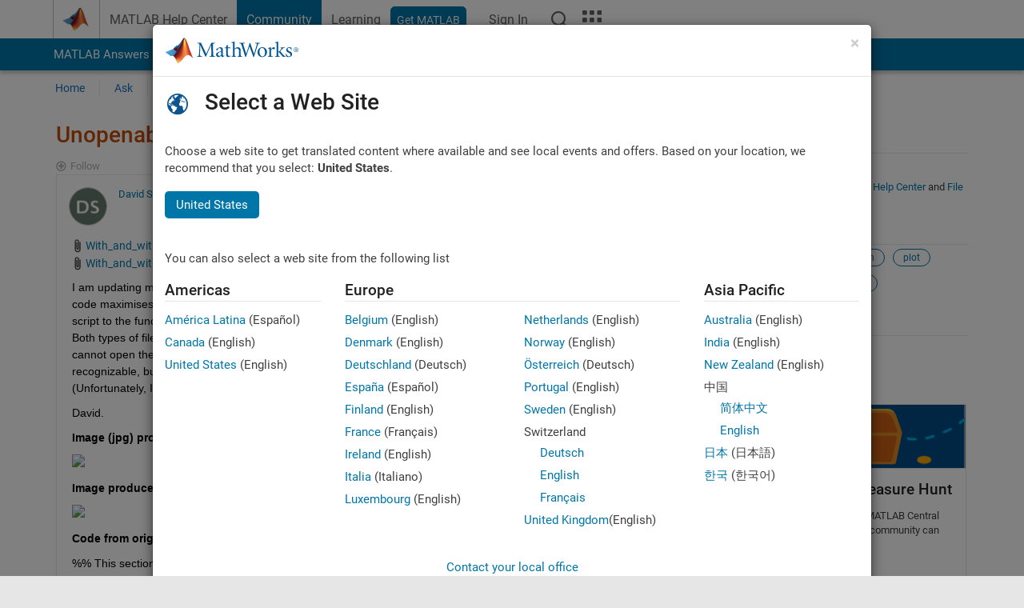

--- FILE ---
content_type: text/html; charset=utf-8
request_url: https://au.mathworks.com/matlabcentral/answers/754789-unopenable-fig-file
body_size: 22462
content:
<!DOCTYPE html>
<html lang="en">
<head>
<meta http-equiv="Content-Type" content="text/html; charset=UTF-8">
<meta charset="utf-8">
<meta name="viewport" content="width=device-width, initial-scale=1.0">
<link rel="icon" href="/etc.clientlibs/mathworks/clientlibs/customer-ui/templates/common/resources/images/favicon.20251211153853409.ico" type="image/x-icon">
<link rel='canonical' href='https://au.mathworks.com/matlabcentral/answers/754789-unopenable-fig-file
'><meta http-equiv="X-UA-Compatible" content="IE=edge">
<script src="/etc.clientlibs/mathworks/clientlibs/customer-ui/components/webvitals.min.20251211153853409.js"></script><script src="/etc.clientlibs/mathworks/clientlibs/customer-ui/components/jquery.min.20251211153853409.js"></script><script src="/etc.clientlibs/mathworks/clientlibs/customer-ui/components/jquery-migrate.min.20251211153853409.js"></script><link rel="stylesheet" href="/etc.clientlibs/mathworks/clientlibs/customer-ui/templates/common/core.min.20251211153853409.css" type="text/css">
<link rel="stylesheet" href="/etc.clientlibs/mathworks/clientlibs/customer-ui/templates/common.min.20251211153853409.css" type="text/css">
<link rel="stylesheet" href="/etc.clientlibs/mathworks/clientlibs/customer-ui/templates/common/footer.min.20251211153853409.css" type="text/css">
<link rel="stylesheet" href="/etc.clientlibs/mathworks/clientlibs/customer-ui/templates/matlabcentral.min.20251211153853409.css" type="text/css">
<link href="/etc.clientlibs/mathworks/clientlibs/customer-ui/templates/common/resources/fonts/roboto/roboto-latin-italic-400.20251211153853409.woff2" rel="preload" as="font" type="font/woff2" crossorigin>
<link href="/etc.clientlibs/mathworks/clientlibs/customer-ui/templates/common/resources/fonts/roboto/roboto-latin-italic-500.20251211153853409.woff2" rel="preload" as="font" type="font/woff2" crossorigin>
<link href="/etc.clientlibs/mathworks/clientlibs/customer-ui/templates/common/resources/fonts/roboto/roboto-latin-italic-700.20251211153853409.woff2" rel="preload" as="font" type="font/woff2" crossorigin>
<link href="/etc.clientlibs/mathworks/clientlibs/customer-ui/templates/common/resources/fonts/roboto/roboto-latin-normal-400.20251211153853409.woff2" rel="preload" as="font" type="font/woff2" crossorigin>
<link href="/etc.clientlibs/mathworks/clientlibs/customer-ui/templates/common/resources/fonts/roboto/roboto-latin-normal-500.20251211153853409.woff2" rel="preload" as="font" type="font/woff2" crossorigin>
<link href="/etc.clientlibs/mathworks/clientlibs/customer-ui/templates/common/resources/fonts/roboto/roboto-latin-normal-700.20251211153853409.woff2" rel="preload" as="font" type="font/woff2" crossorigin>
<link href="/etc.clientlibs/mathworks/clientlibs/customer-ui/templates/common/resources/fonts/mathworks.20251211153853409.woff" rel="preload" as="font" type="font/woff" crossorigin>
<script id="analyticsDigitalData">digitalData = {
 "pageInstanceID" : document.title,
 "page" : {
   "pageInfo" : {
     "pageID" : window.location.pathname.replace(/\/$/, '').replace(/\.(\w)+$/, ''),
     "destinationURL" : window.location.href
   },
   "category" : {
     "primaryCategory" : "matlabcentral",
     "subCategory1" : "matlabcentral/answers",
     "subCategory2" : ""
   },
   "attributes" : {
      "descriptonCode" : "Answers_754789",
      "category" : "MATLAB"
    }
 },
 "product" : [ {
   "productInfo" : { }
 } ],
 "component" : [ ],
 "events" : [ ],
 "user": [ ]
};
</script><script>(function(g,b,d,f){(function(a,c,d){if(a){var e=b.createElement("style");e.id=c;e.innerHTML=d;a.appendChild(e)}})(b.getElementsByTagName("head")[0],"at-body-style",d);setTimeout(function(){var a=b.getElementsByTagName("head")[0];if(a){var c=b.getElementById("at-body-style");c&&a.removeChild(c)}},f)})(window,document,"[class*='personalization-container']:not([id^='web-application']) {opacity: 0 !important}",1E3);</script><script src="//assets.adobedtm.com/d0cc0600946eb3957f703b9fe43c3590597a8c2c/satelliteLib-e8d23c2e444abadc572df06537e2def59c01db09.js" async></script><title>Unopenable .fig file - MATLAB Answers - MATLAB Central
</title>
    <link rel="alternate" href="https://www.mathworks.com/matlabcentral/answers/754789-unopenable-fig-file" hreflang="x-default" />
    <link rel="alternate" href="https://ch.mathworks.com/matlabcentral/answers/754789-unopenable-fig-file" hreflang="en-CH" />
    <link rel="alternate" href="https://de.mathworks.com/matlabcentral/answers/754789-unopenable-fig-file" hreflang="en-DE" />
    <link rel="alternate" href="https://au.mathworks.com/matlabcentral/answers/754789-unopenable-fig-file" hreflang="en-AU" />
    <link rel="alternate" href="https://in.mathworks.com/matlabcentral/answers/754789-unopenable-fig-file" hreflang="en-IN" />
    <link rel="alternate" href="https://es.mathworks.com/matlabcentral/answers/754789-unopenable-fig-file" hreflang="en-ES" />
    <link rel="alternate" href="https://fr.mathworks.com/matlabcentral/answers/754789-unopenable-fig-file" hreflang="en-FR" />
    <link rel="alternate" href="https://it.mathworks.com/matlabcentral/answers/754789-unopenable-fig-file" hreflang="en-IT" />
    <link rel="alternate" href="https://jp.mathworks.com/matlabcentral/answers/754789-unopenable-fig-file" hreflang="en-JP" />
    <link rel="alternate" href="https://kr.mathworks.com/matlabcentral/answers/754789-unopenable-fig-file" hreflang="en-KR" />
    <link rel="alternate" href="https://la.mathworks.com/matlabcentral/answers/754789-unopenable-fig-file" hreflang="en-MX" />
    <link rel="alternate" href="https://nl.mathworks.com/matlabcentral/answers/754789-unopenable-fig-file" hreflang="en-NL" />
    <link rel="alternate" href="https://se.mathworks.com/matlabcentral/answers/754789-unopenable-fig-file" hreflang="en-SE" />
    <link rel="alternate" href="https://www.mathworks.com/matlabcentral/answers/754789-unopenable-fig-file" hreflang="en-GB" />
    <link rel="alternate" href="https://ww2.mathworks.cn/matlabcentral/answers/754789-unopenable-fig-file" hreflang="en-CN" />
      <script type="application/ld+json">
  {"@context":"https://schema.org","@type":"QAPage","mainEntity":{"@type":"Question","name":"Unopenable .fig file","text":"I am updating my code from a script to a live script, and I want to use a function to plot graphs. When run in the script, the code maximises the figures and then saves them as both .fig and .jpg files.  I have copied electronically the code from the script to the function, and, on running the live script, Matlab produces reconizable, but messed-up figures in the output pane. Both types of files (.fig and .jpg) can then be seen in the apprpopriate folder in both Matlab and File Explorer. However, I cannot open the .fig file from either Matlab or File Explorer. I can open the .jpg file, which contains the same image as the recognizable, but messed-up item in the Matlab Live Script output pane. I have entered the code and the results below. (Unfortunately, I cannot find a way of displaying Matlab .fig files here.) What am I doing wrong?\r\nDavid.\r\nImage (jpg) produced by original script:\r\n\r\nImage produced by live script:\r\n\r\nCode from original script:\r\n%% This section plots the BM velocity transfer function with frequency and position as parameters without and with a bubble.\r\nfor pf=1:3\r\nxx=PF(pf,1)/1000;\r\nfx=PF(pf,2);\r\n    for Case=[1:6 11]\r\n    Fn=find(abs(f-fx)\u003c((fmax/fmin)^(1/FN)-1)*0.5*fx);\r\n    fn=Fn(1);\r\n    f=(logspace(log10(fmin),log10(fmax),FN));\r\n    Xn=find(abs(x-xx)\u003cDelta/1.99);\r\n    xn=Xn(1);    \r\n    if Case \u003c= 6\r\n        Fig=5+3*pf;\r\n        Stringy=' with 115 dB nHL at Ear Canal';\r\n        Stringt='With_and_without_a_point_bubble';\r\n        Maxx=max(vBdB(:,fn,1:6),[],'all');\r\n        Maxf=max(vBdB(xn,:,1:6),[],'all');\r\n    end\r\n    if Case==11\r\n        Fig=7+3*pf;\r\n        Stringy='relative to round window velocity';\r\n        Stringt='Excitation_from_stapes_and_RW';\r\n        Maxx=max(vBdB(:,fn,[1 2 11]),[],'all');\r\n        Maxf=max(vBdB(xn,:,[1 2 11]),[],'all');\r\n    end\r\n    figure(Fig)\r\n        subplot(2,2,1)\r\n            grid on\r\n            plot(1000*x,vBdB(:,fn,Case),Line(Case),'LineWidth',Rule(Case),'Color',Colour(Case))\r\n            hold on\r\n            if Case==11%(Case==10)||(Case==11)\r\n                for Cases=1:2\r\n                figure(Fig)\r\n                subplot(2,2,1)\r\n                plot(1000*x,vBdB(:,fn,Cases),Line(Cases),'LineWidth',Rule(Cases),'Color',Colour(Cases))\r\n                end\r\n            end\r\n            axis([0 35 Maxx-70 Maxx])\r\n            Stringf=num2str(f);\r\n            title(['Basilar Membrane Velocity -',Stringt,newline,Stringy,sprintf(', at %0.0f Hz,',fx)],'Interpreter','none','FontSize',18)\r\n            ylabel(['Basilar Membrane velocity amplitude (dB)',newline,'relative to 1 m/s'],'FontSize',14,'FontWeight','bold','Interpreter','none')\r\n            xlabel('\\fontsize{24}Distance from Stapes (mm)')%lgd.Title.String = 'Frequency (kHz)';\r\n        subplot(2,2,3)\r\n            grid on\r\n            plot(1000*x,unwrap(angle(vB(:,fn,Case)))/2/pi,Line(Case),'LineWidth',Rule(Case),'Color',Colour(Case))%[(Case-1),0,2-Case])\r\n            hold on\r\n            if (Case==10)||(Case==11)\r\n                for Cases=1:2\r\n                figure(Fig)\r\n                subplot(2,2,3)\r\n                plot(1000*x,unwrap(angle(vB(:,fn,Cases)))/2/pi,Line(Cases),'LineWidth',Rule(Cases),'Color',Colour(Cases))\r\n                end\r\n            end\r\n            axis tight\r\n            Stringf=num2str(f);\r\n            ylabel(['Basilar Membrane velocity phase (cycles)',newline,'relative to excitation source'],'FontSize',14,'FontWeight','bold','Interpreter','none')\r\n            xlabel('\\fontsize{24}Distance from Stapes (mm)')%lgd.Title.String = 'Frequency (kHz)';\r\n    figure(Fig)\r\n        subplot(2,2,2)\r\n            grid on\r\n            semilogx(f,vBdB(xn,:,Case),Line(Case),'LineWidth',Rule(Case),'Color',Colour(Case))\r\n            hold on\r\n            if Case==11\r\n                for Cases=1:2\r\n                figure(Fig)\r\n                subplot(2,2,2)\r\n                semilogx(f,vBdB(xn,:,Cases),Line(Cases),'LineWidth',Rule(Cases),'Color',Colour(Cases))\r\n                end\r\n            end\r\n%             axis([20 20000 -40 20])\r\n%             xlim([20 20000])\r\n%             ylim([-2 2])\r\n            axis([fmin fmax Maxf-70 Maxf])\r\n%             ax = gca;\r\n%             ax.XAxis.FontSize = 12;\r\n%             ax.YAxis.FontSize = 12;\r\n            Stringf=num2str(f);\r\n%             title(strcat('\\fontsize{14} Basilar Membrane Velocity Transfer Function, Excitation @',Stringt,sprintf('\\n Distance from stapes = %0.0f mm,',1000*xx),Comp))\r\n            title(['Basilar Membrane Velocity -',Stringt,newline,Stringy,sprintf(', at %0.0f mm,',xx*1000)],'Interpreter','none','FontSize',18)\r\n%             title(strcat('\\fontsize{18} Basilar Membrane Velocity Transfer Function, Excitation @',Stringt,sprintf('\\n Frequency = %0.0f Hz,',f(fn)),Comp))\r\n%             ylabel(strcat('\\fontsize{14}Basilar Membrane velocity amplitude (dB)',Stringy))\r\n            ylabel(['Basilar Membrane velocity amplitude (dB)',newline,'relative to 1 m/s'],'FontSize',14,'FontWeight','bold','Interpreter','none')\r\n            xlabel('\\fontsize{24}Frequency (Hz)')%lgd.Title.String = 'Frequency (kHz)';\r\n%             hold on\r\n        subplot(2,2,4)\r\n            grid on\r\n            semilogx(f,unwrap(angle(vB(xn,:,Case)))/2/pi,Line(Case),'LineWidth',Rule(Case),'Color',Colour(Case))\r\n            hold on\r\n            if (Case==10)||(Case==11)\r\n                for Cases=1:2\r\n                figure(Fig)\r\n                subplot(2,2,4)\r\n                semilogx(f,unwrap(angle(vB(xn,:,Cases)))/2/pi,Line(Cases),'LineWidth',Rule(Cases),'Color',Colour(Cases))\r\n                end\r\n            end\r\n            axis tight\r\n%             ax = gca;\r\n%             ax.XAxis.FontSize = 12;\r\n%             ax.YAxis.FontSize = 12;\r\n            Stringf=num2str(f);\r\n%             ylabel(strcat('\\fontsize{14}Basilar Membrane velocity phase (cycles)',Stringy))\r\n            ylabel(['Basilar Membrane velocity phase (cycles)',newline,'relative to excitation source'],'FontSize',14,'FontWeight','bold','Interpreter','none')\r\n            xlabel('\\fontsize{24}Frequency (Hz)')%lgd.Title.String = 'Frequency (kHz)';\r\n            if Case ==6\r\n                legend('Normal','Implant','Bubble at 0 mm','Bubble at 10 mm','Bubble at 20 mm','Bubble at 30 mm','Location','southwest','Orientation','Vertical');\r\n            end\r\n            if Case==10\r\n                legend('Excitation at 0 mm, stiff RW','Excitation at 10 mm, stiff RW','Excitation at 20 mm, stiff RW','Excitation at 30 mm, stiff RW','Normal stapes excitation','Stapes excitation with stiff RW','Location','southwest','Orientation','Vertical');\r\n            end\r\n            if Case ==11\r\n                legend('Actuator at 0 mm','Normal','Implant','Location','southwest','Orientation','Vertical');\r\n            end\r\n            if(Case==6)||(Case==10)||(Case==11)\r\n                Filename=strcat(Stringt,sprintf('_vB_%umm%uHz',xx*1000,fx),File);\r\n                set(gcf,'WindowState','maximized')\r\n                saveas(gcf,Filename,'fig')\r\n                saveas(gcf,Filename,'jpg')  \r\n            end\r\n    end\r\nend\r\nCode in function:\r\nfunction Plot(PF,FN,f,fmax,fmin,x,Delta,vB,vBdB,File,Line,Rule,Colour)\r\n%% This section plots the BM velocity transfer function with frequency and position as parameters without and with a bubble.\r\nfor pf=1:3\r\nxx=PF(pf,1)/1000;\r\nfx=PF(pf,2);\r\n    for Case=[1:6 11]\r\n%     f=(logspace(log10(fmin),log10(fmax),FN));\r\n    Fn=find(abs(f-fx)\u003c((fmax/fmin)^(1/FN)-1)*0.5*fx);\r\n    fn=Fn(1);\r\n    Xn=find(abs(x-xx)\u003cDelta/1.99);\r\n    xn=Xn(1);    \r\n    if Case \u003c= 6\r\n        Fig=5+3*pf;\r\n        Stringy=' with 115 dB nHL at Ear Canal';\r\n        Stringt='With_and_without_a_point_bubble';\r\n        Maxx=max(vBdB(:,fn,1:6),[],'all');\r\n        Maxf=max(vBdB(xn,:,1:6),[],'all');\r\n    end\r\n    if Case==11\r\n        Fig=7+3*pf;\r\n        Stringy='relative to round window velocity';\r\n        Stringt='Excitation_from_stapes_and_RW';\r\n        Maxx=max(vBdB(:,fn,[1 2 11]),[],'all');\r\n        Maxf=max(vBdB(xn,:,[1 2 11]),[],'all');\r\n    end\r\n    figure(Fig)\r\n        subplot(2,2,1)\r\n            grid on\r\n            plot(1000*x,vBdB(:,fn,Case),Line(Case),'LineWidth',Rule(Case),'Color',Colour(Case))\r\n            hold on\r\n            if Case==11%(Case==10)||(Case==11)\r\n                for Cases=1:2\r\n                figure(Fig)\r\n                subplot(2,2,1)\r\n                plot(1000*x,vBdB(:,fn,Cases),Line(Cases),'LineWidth',Rule(Cases),'Color',Colour(Cases))\r\n                end\r\n            end\r\n            axis([0 35 Maxx-70 Maxx])\r\n            Stringf=num2str(f);\r\n            title(['Basilar Membrane Velocity -',Stringt,newline,Stringy,sprintf(', at %0.0f Hz,',fx)],'Interpreter','none','FontSize',18)\r\n            ylabel(['Basilar Membrane velocity amplitude (dB)',newline,'relative to 1 m/s'],'FontSize',14,'FontWeight','bold','Interpreter','none')\r\n            xlabel('\\fontsize{24}Distance from Stapes (mm)')%lgd.Title.String = 'Frequency (kHz)';\r\n        subplot(2,2,3)\r\n            grid on\r\n            plot(1000*x,unwrap(angle(vB(:,fn,Case)))/2/pi,Line(Case),'LineWidth',Rule(Case),'Color',Colour(Case))%[(Case-1),0,2-Case])\r\n            hold on\r\n            if (Case==10)||(Case==11)\r\n                for Cases=1:2\r\n                figure(Fig)\r\n                subplot(2,2,3)\r\n                plot(1000*x,unwrap(angle(vB(:,fn,Cases)))/2/pi,Line(Cases),'LineWidth',Rule(Cases),'Color',Colour(Cases))\r\n                end\r\n            end\r\n            axis tight\r\n            Stringf=num2str(f);\r\n            ylabel(['Basilar Membrane velocity phase (cycles)',newline,'relative to excitation source'],'FontSize',14,'FontWeight','bold','Interpreter','none')\r\n            xlabel('\\fontsize{24}Distance from Stapes (mm)')%lgd.Title.String = 'Frequency (kHz)';\r\n    figure(Fig)\r\n        subplot(2,2,2)\r\n            grid on\r\n            semilogx(f,vBdB(xn,:,Case),Line(Case),'LineWidth',Rule(Case),'Color',Colour(Case))\r\n            hold on\r\n            if Case==11\r\n                for Cases=1:2\r\n                figure(Fig)\r\n                subplot(2,2,2)\r\n                semilogx(f,vBdB(xn,:,Cases),Line(Cases),'LineWidth',Rule(Cases),'Color',Colour(Cases))\r\n                end\r\n            end\r\n%             axis([20 20000 -40 20])\r\n%             xlim([20 20000])\r\n%             ylim([-2 2])\r\n            axis([fmin fmax Maxf-70 Maxf])\r\n%             ax = gca;\r\n%             ax.XAxis.FontSize = 12;\r\n%             ax.YAxis.FontSize = 12;\r\n            Stringf=num2str(f);\r\n%             title(strcat('\\fontsize{14} Basilar Membrane Velocity Transfer Function, Excitation @',Stringt,sprintf('\\n Distance from stapes = %0.0f mm,',1000*xx),Comp))\r\n            title(['Basilar Membrane Velocity -',Stringt,newline,Stringy,sprintf(', at %0.0f mm,',xx*1000)],'Interpreter','none','FontSize',18)\r\n%             title(strcat('\\fontsize{18} Basilar Membrane Velocity Transfer Function, Excitation @',Stringt,sprintf('\\n Frequency = %0.0f Hz,',f(fn)),Comp))\r\n%             ylabel(strcat('\\fontsize{14}Basilar Membrane velocity amplitude (dB)',Stringy))\r\n            ylabel(['Basilar Membrane velocity amplitude (dB)',newline,'relative to 1 m/s'],'FontSize',14,'FontWeight','bold','Interpreter','none')\r\n            xlabel('\\fontsize{24}Frequency (Hz)')%lgd.Title.String = 'Frequency (kHz)';\r\n%             hold on\r\n        subplot(2,2,4)\r\n            grid on\r\n            semilogx(f,unwrap(angle(vB(xn,:,Case)))/2/pi,Line(Case),'LineWidth',Rule(Case),'Color',Colour(Case))\r\n            hold on\r\n            if (Case==10)||(Case==11)\r\n                for Cases=1:2\r\n                figure(Fig)\r\n                subplot(2,2,4)\r\n                semilogx(f,unwrap(angle(vB(xn,:,Cases)))/2/pi,Line(Cases),'LineWidth',Rule(Cases),'Color',Colour(Cases))\r\n                end\r\n            end\r\n            axis tight\r\n%             ax = gca;\r\nFunction call from live script:\r\nPlot(PF,FN,f,fmax,fmin,x,Delta,vB,vBdB,File,Line,Rule,Colour)\r\n","answerCount":0,"upvoteCount":0,"dateModified":"2026-01-20T06:10:14Z","datePublished":"2021-02-24T12:12:43Z","author":{"@type":"Person","name":"David Slater","url":"/matlabcentral/profile/authors/11116169"}}}
</script>


  <meta name="description" content="Unopenable .fig file. Learn more about live script, function, plot, semilogx, saveas MATLAB" >
  <meta property='og:type' content='website' />
  <meta property='og:url' content='https://au.mathworks.com/matlabcentral/answers/754789-unopenable-fig-file'/>
  <meta property="og:title" content="Unopenable .fig file">
  <meta property="og:description" content="I am updating my code from a script to a live script, and I want to use a function to plot graphs. When run in the script, the code maximises the figures and then saves them as both .fig and .jpg f...">
  <meta property='og:image' content='https://www.mathworks.com/content/dam/mathworks/mathworks-dot-com/images/responsive/thumbnails/generic-og-thumbnail.jpg' />
  <meta property='og:image:type' content='image/png' />
  <meta name='twitter:card' content='summary' />
  <meta name="twitter:title" content="Unopenable .fig file">
  <meta name="twitter:description" content="I am updating my code from a script to a live script, and I want to use a function to plot graphs. When run in the script, the code maximises the figures and then saves them as both .fig and .jpg f...">
  <meta name='twitter:image' content='https://www.mathworks.com/content/dam/mathworks/mathworks-dot-com/images/responsive/thumbnails/generic-og-thumbnail.jpg' />




<meta content="You may have unsaved changes to a question, answer, or comment." name="confirm-close">
<meta name="csrf-param" content="authenticity_token" />
<meta name="csrf-token" content="XKJ0rRi3bosr3eE1voOd2of9TysvFaDjvxEKlxWZ8UA5iHb3gJdzYcncP1Zpzx7Ux2eoaO3-gG73UUiAkHESfw" />


<link rel="stylesheet" href="/matlabcentral/answers/assets/application-fef1c3998b3fd2ed3b81720fa14a2440c7e1379ef1bc8b3f1ba4b44dd7b75bf4.css" media="all" />


<div hidden id="user_locale" data-user-locale="en-AU"></div>

<script type="text/javascript">
  // CSS hook -- add class="js" to the <html> element
  document.documentElement.className = document.documentElement.className === '' ? 'js' : document.documentElement.className + ' js';
</script>


<script src="/matlabcentral/answers/assets/application-aaef124426ebf854e0a3233ab13f095f188df70b467a2c25ca55a844e4f15502.js"></script>
  <script src="/matlabcentral/answers/assets/antlr3-all.min-35e3cfa919d322816b2f1373ecf5273af4e75a1099e1b594c18370cf04274699.js"></script>
  <script src="/matlabcentral/answers/assets/jquery.iframe-transport-813007b8b86e048856d9bcd468b8560ea64ef9c326adcc69218be932f067df59.js"></script>
  <script src="/matlabcentral/answers/assets/jquery.fileupload-c44607ab0eaed35eda47b5949e54e36b30212d31ccf1f7729f36ac2c4ec32333.js"></script>
  <script src="/matlabcentral/answers/assets/jquery.placeholder-eb1153903ffe9a8c830b4a475a9299c198180605f5054e36c6460acd44119fb7.js"></script>
  <script src="/matlabcentral/answers/assets/matlabmarkup.combined-6e1c8b74626e15e9abf2cab8f81fbefca3008e28b693d2bdf8f16eb3ea6ce48a.js"></script>


<link href="/matlabcentral/css/mlc6.css" rel="stylesheet" type="text/css">
<link rel="stylesheet" href="/matlabcentral/answers/assets/mt-f25a38d6403becaa21cb35ef00fa774c03e0034c1484895d5a24bbd3484c0ca7.css" media="all" />


  <link rel="stylesheet" href="/matlabcentral/answers/assets/multicomplete_all_languages-2732781fc94cfa7ada81b11048ad0bf677f21fa8568f90a7759ad958956e7bcd.css" media="all" />
<link rel="stylesheet" type="text/css" href="/matlabcentral/static/rtc/scripts/mlc-rtc-1.0.19.css">
<link rel="stylesheet" type="text/css" href="/matlabcentral/static/rtc/scripts/mlc-rtc-live-eval-1.0.0.css">
<script src = "https://www.mathworks.com/matlabcentral/jscript/profile_card_v1.3.js" data-app-name="answers"></script>
<script type="text/javascript">
  I18n.defaultLocale = "en";
  I18n.locale = "en";
</script>

<script src = "/matlabcentral/jscript/community-typeahead-v2.js" defer></script>
  <script type="text/javascript">
   $( document ).ready(function() {
      var quickLinks = [
        { text: "How to ask a good question", link: "/matlabcentral/answers/help/?s_tid=ta_ans_quicklinks_ask#ask" },
        { text: "View MATLAB FAQs", link: "/matlabcentral/answers/faqs/?s_tid=ta_ans_quicklinks_faqs" },
        { text: "How to search", link: "/matlabcentral/answers/help/?s_tid=ta_ans_quicklinks_search#search" }
      ];
      const possibleSelectors = ['#query', '#answerssearch', '#lp_answerssearch'];
      possibleSelectors.forEach(selector => {
        const inputElement = document.querySelector(selector);
        if (inputElement) {
          const customElement = document.createElement('community-typeahead');
          customElement.setAttribute('input-selector', selector);
          customElement.setAttribute('quick-links', JSON.stringify(quickLinks));
          customElement.setAttribute('app', 'answers');
          customElement.setAttribute('env', 'prod');
          customElement.setAttribute('site-language', 'en');
          customElement.setAttribute('blank-state', 'true');
          document.body.appendChild(customElement);
        }
      });
    });
</script>
<script>
//visual indicator for spam moderation pending contents for moderators
function loadSpamIndicator(){
}
window.onload = loadSpamIndicator();
</script>


                              <script>!function(a){var e="https://s.go-mpulse.net/boomerang/",t="addEventListener";if("False"=="True")a.BOOMR_config=a.BOOMR_config||{},a.BOOMR_config.PageParams=a.BOOMR_config.PageParams||{},a.BOOMR_config.PageParams.pci=!0,e="https://s2.go-mpulse.net/boomerang/";if(window.BOOMR_API_key="LERXA-6VNES-W6PXS-U8C7F-BXSZH",function(){function n(e){a.BOOMR_onload=e&&e.timeStamp||(new Date).getTime()}if(!a.BOOMR||!a.BOOMR.version&&!a.BOOMR.snippetExecuted){a.BOOMR=a.BOOMR||{},a.BOOMR.snippetExecuted=!0;var i,_,o,r=document.createElement("iframe");if(a[t])a[t]("load",n,!1);else if(a.attachEvent)a.attachEvent("onload",n);r.src="javascript:void(0)",r.title="",r.role="presentation",(r.frameElement||r).style.cssText="width:0;height:0;border:0;display:none;",o=document.getElementsByTagName("script")[0],o.parentNode.insertBefore(r,o);try{_=r.contentWindow.document}catch(O){i=document.domain,r.src="javascript:var d=document.open();d.domain='"+i+"';void(0);",_=r.contentWindow.document}_.open()._l=function(){var a=this.createElement("script");if(i)this.domain=i;a.id="boomr-if-as",a.src=e+"LERXA-6VNES-W6PXS-U8C7F-BXSZH",BOOMR_lstart=(new Date).getTime(),this.body.appendChild(a)},_.write("<bo"+'dy onload="document._l();">'),_.close()}}(),"".length>0)if(a&&"performance"in a&&a.performance&&"function"==typeof a.performance.setResourceTimingBufferSize)a.performance.setResourceTimingBufferSize();!function(){if(BOOMR=a.BOOMR||{},BOOMR.plugins=BOOMR.plugins||{},!BOOMR.plugins.AK){var e=""=="true"?1:0,t="",n="aokkj6ax3tmkk2lp37ja-f-4c7c8a750-clientnsv4-s.akamaihd.net",i="false"=="true"?2:1,_={"ak.v":"39","ak.cp":"1460363","ak.ai":parseInt("195948",10),"ak.ol":"0","ak.cr":13,"ak.ipv":4,"ak.proto":"h2","ak.rid":"159170c9","ak.r":47605,"ak.a2":e,"ak.m":"x","ak.n":"essl","ak.bpcip":"3.148.164.0","ak.cport":36198,"ak.gh":"23.45.126.197","ak.quicv":"","ak.tlsv":"tls1.3","ak.0rtt":"","ak.0rtt.ed":"","ak.csrc":"-","ak.acc":"","ak.t":"1768939474","ak.ak":"hOBiQwZUYzCg5VSAfCLimQ==RPCbfxP/[base64]/IXf0J3DV+39abja8pJJWR0AnJsKFGNkzLWMHFAS9bCC5NqDTT+U1LSOJ3vR6moF5VXF5xrEkV9g10lJFNmHfM/6EZ/JF7czJ/V2HPApWHg9Jd5U=","ak.pv":"296","ak.dpoabenc":"","ak.tf":i};if(""!==t)_["ak.ruds"]=t;var o={i:!1,av:function(e){var t="http.initiator";if(e&&(!e[t]||"spa_hard"===e[t]))_["ak.feo"]=void 0!==a.aFeoApplied?1:0,BOOMR.addVar(_)},rv:function(){var a=["ak.bpcip","ak.cport","ak.cr","ak.csrc","ak.gh","ak.ipv","ak.m","ak.n","ak.ol","ak.proto","ak.quicv","ak.tlsv","ak.0rtt","ak.0rtt.ed","ak.r","ak.acc","ak.t","ak.tf"];BOOMR.removeVar(a)}};BOOMR.plugins.AK={akVars:_,akDNSPreFetchDomain:n,init:function(){if(!o.i){var a=BOOMR.subscribe;a("before_beacon",o.av,null,null),a("onbeacon",o.rv,null,null),o.i=!0}return this},is_complete:function(){return!0}}}}()}(window);</script></head>
<body class="-is_bootstrap3      templateservice           -has_usernav  -is_full_header    " data-cid="mktg">
<a class="skip_link sr-only" href="#skip_link_anchor" tabindex="1">Skip to content</a><div class="sticky-top" id="sticky_container">
<header class="-has_matrix -has_mwa -has_store -has_topnav -has_subnav -has_slidingnav"><nav class="navbar navbar-expand-lg" aria-label="Main navigation"><div class="container-fluid container-lg"><div class="d-lg-flex flex-row align-items-center" id="header_content_container">
<a href="/?s_tid=user_nav_logo" class="navbar-brand d-inline-flex"><img src="/etc.clientlibs/mathworks/clientlibs/customer-ui/templates/common/resources/images/mathworks-logo-membrane.20251211153853409.svg" class="mw_logo" alt="MathWorks" width="34" height="30"></a><div class="sectionHead sectionhead containsResourceName resourceClass-sectionhead"><p class="d-inline-flex d-lg-none h1"><a href="/matlabcentral/answers/index" class="add_cursor_pointer">MATLAB Answers</a></p></div>
<div class="d-flex d-lg-none" id="global_mobile_actuator_container_search"><button class="navbar-toggler btn collapsed" id="global_search_mobile_actuator" type="button" data-toggle="collapse" data-bs-toggle="collapse" data-target="#global_search_mobile" data-bs-target="#global_search_mobile" aria-controls="global_search_mobile" aria-expanded="false" aria-label="Toggle Search"><span class="icon-search"></span></button></div>
<div class="navbar-collapse collapse" id="global_search_mobile">
<div id="global_search_mobile_placeholder"></div>
<div id="global_search_container"><div class="sectionHeadSearchBox sectionheadsearchbox containsResourceName resourceClass-sectionheadsearchbox">    <script src="/etc.clientlibs/mathworks/clientlibs/customer-ui/components/sectionheadsearchbox/bs5.min.20251211153853409.js"></script><link rel="stylesheet" href="/etc.clientlibs/mathworks/clientlibs/customer-ui/components/typeahead.min.20251211153853409.css" type="text/css">
<form name="search" id="site_search" class="site_search" action="/matlabcentral/answers" method="get"><div class="input-group dropdown">
<label id="search-mathworks" class="visually-hidden" for="query">Search Answers</label><input type="hidden" name="c[]" id="site_search_collection" value="answers"><input type="search" name="term" id="query" class="form-control conjoined_search" aria-autocomplete="list" autocomplete="off" role="combobox" aria-controls="search_suggestions" aria-haspopup="listbox" aria-expanded="true" aria-activedescendant placeholder="Search Answers" data-site-domain="au" data-site-language="en" data-typeahead-proxy-url="https://services.mathworks.com/typeahead" data-typeahead-result-count="10" data-label-suggestions="Suggestions" data-label-see-all-results="See all results" aria-labelledby="search-mathworks" aria-owns="sectionHeadSearchDropdown"><button class="btn btn_color_blue btn-outline dropdown-toggle" type="button" data-toggle="dropdown" data-bs-toggle="dropdown" aria-expanded="false" id="site_search_selector">Answers</button><ul class="dropdown-menu dropdown-menu-end" id="sectionHeadSearchDropdown">
<li><a class="dropdown-item" href="#" data-placeholder="Search Help Center" data-collection="support" data-action="https://au.mathworks.com/support/search.html" data-parameter="q">Help Center</a></li>
<li style="display:none;"><a class="dropdown-item" href="#" data-placeholder="Search Answers" data-collection="answers" data-action="https://au.mathworks.com/matlabcentral/answers" data-parameter="term">Answers</a></li>
<li><a class="dropdown-item" href="#" data-placeholder="Search MathWorks.com" data-collection="entire_site" data-action="https://au.mathworks.com/search.html" data-parameter="q">MathWorks</a></li>
</ul>
<button type="submit" id="searchbutton" class="btn btn_color_blue btn-outline icon-search" aria-label="Search"></button>
</div></form>
</div></div>
</div>
<div class="d-flex d-lg-none" id="global_mobile_actuator_container_navigation"><button class="navbar-toggler collapsed btn" id="global_navigation_mobile_actuator" type="button" data-toggle="collapse" data-bs-toggle="collapse" data-target="#global_navigation" data-bs-target="#global_navigation" aria-controls="global_navigation" aria-expanded="false" aria-label="${alwaystranslate:'Toggle Main Navigation'}"><span class="icon-menu-full"></span></button></div>
<div class="collapse navbar-collapse" id="global_navigation"><div class="topNavigation topnavigation containsResourceName resourceClass-topnavigation"><ul class="navbar-nav flex-grow-1 align-items-lg-center mb-0">
<li class="nav-item dropdown" id="globalnav_item_helpcenter"><a href="/help/?s_tid=user_nav_help" class="nav-link ">MATLAB Help Center</a></li>
<li class="nav-item dropdown" id="globalnav_item_community"><a href="/matlabcentral/?s_tid=user_nav_community" class="nav-link active ">Community</a></li>
<li class="nav-item dropdown" id="globalnav_item_learning"><a href="https://matlabacademy.mathworks.com/?s_tid=user_nav_learning" class="nav-link ">Learning</a></li>
<li class="nav-item  -alignment_lg_end" id="globalnav_item_matlab">
<a href="https://login.mathworks.com/embedded-login/landing.html?cid=getmatlab&amp;s_tid=user_nav_getml" style="display:none !important;" class="not-logged-in btn btn_color_blue d-block d-lg-inline-flex ">Get MATLAB</a><a href="https://login.mathworks.com/embedded-login/landing.html?cid=getmatlab&amp;s_tid=user_nav_getml" style="display:none !important;" class="logged-in btn btn_color_blue d-block d-lg-inline-flex ">MATLAB</a>
</li>
<li class="nav-item dropdown -alignment_lg_end" id="globalnav_item_mwa">
<a href="#" class="nav-link headernav_login mwa-nav_login" id="mwanav_item_login" style="display: none;" aria-label="Sign In to Your MathWorks Account">Sign In</a><a href="#" class="nav-link headernav_logout dropdown-toggle" id="mwanav_actuator" role="button" data-toggle="dropdown" data-bs-toggle="dropdown" aria-expanded="false" style="display: none;" title="Access your MathWorks Account"><span class="mwanav_avatar mwa_image_drop_down"></span><span class="mobile_account_name visually_hidden_xxl visually_hidden_xl visually_hidden_lg hidden-md hidden-lg"></span></a><ul class="dropdown-menu dropdown-menu-lg-end" id="mwanav_dropdown_menu">
<li id="mwanav_item_account"><a class="mwa-account dropdown-item">My Account</a></li>
<li id="mwanav_item_community"><a class="mwa-community-profile dropdown-item">My Community Profile</a></li>
<li id="mwanav_item_associate"><a class="mwa-link-license dropdown-item">Link License</a></li>
<li><hr class="dropdown-divider"></li>
<li id="mwanav_item_logout"><a class="mwa-logout dropdown-item">Sign Out</a></li>
</ul>
</li>
<li class="nav-item d-block d-lg-none" id="globalnav_item_mobile_cta_support"><a href="/support/contact_us.html" id="mobile_cta_support" class="nav-link "><span class="icon-phone"></span>Contact MathWorks Support</a></li>
<li class="nav-item d-block d-lg-none" id="globalnav_item_mobile_cta_corporate"><a href="/" id="mobile_cta_corporate" class="nav-link "><span class="icon-membrane"></span>Visit mathworks.com</a></li>
<li class="nav-item dropdown d-none d-lg-block -alignment_lg_end" id="globalnav_item_search">
<a href="#" class="nav-link dropdown-toggle" role="button" data-toggle="dropdown" data-bs-toggle="dropdown" aria-expanded="false" aria-label="Search"><span class="icon-search"></span></a><div class="dropdown-menu"><div class="container-lg"><div class="row align-items-center"><div class="col"><div id="global_search_desktop_placeholder"></div></div></div></div></div>
</li>
<li class="nav-item d-none d-lg-block -alignment_lg_end" id="globalnav_item_matrix"><mw-matrix lang="en" tier="DOTCOM" env="prod" bsversion="bs5" class="nav-link" host="https://au.mathworks.com"></mw-matrix></li>
</ul></div></div>
</div></div></nav></header><div class="subnav" id="subnav"><div class="subnav_container"><div class="container-fluid container-lg"><div class="row"><div class="col-12"><div class="slidingNav slidingnav containsResourceName resourceClass-slidingnav">
<div id="sliding_nav" class="splide" data-item-per-page="8"><div class="splide__track"><ul class="splide__list">
<li id="mlcsubnav_answers" class="splide__slide active mlcsubnav_answers"><a href="/matlabcentral/answers/index/?s_tid=gn_mlc_an" class=" ">MATLAB Answers</a></li>
<li id="mlcsubnav_fx" class="splide__slide  mlcsubnav_fx"><a href="/matlabcentral/fileexchange/?s_tid=gn_mlc_fx_files" class=" ">File Exchange</a></li>
<li id="mlcsubnav_cody" class="splide__slide  mlcsubnav_cody"><a href="/matlabcentral/cody/?s_tid=gn_mlc_cody" class=" ">Cody</a></li>
<li id="mlcsubnav_playground" class="splide__slide  mlcsubnav_playground"><a href="/matlabcentral/playground?s_tid=gn_mlc_playground" class=" ">AI Chat Playground</a></li>
<li id="mlcsubnav_discussions" class="splide__slide  mlcsubnav_discussions"><a href="/matlabcentral/discussions?s_tid=gn_mlc_disc" class=" ">Discussions</a></li>
<li id="mlcsubnav_contests" class="splide__slide  mlcsubnav_contests"><a href="/matlabcentral/contests.html?s_tid=gn_mlc_contests" class=" ">Contests</a></li>
<li id="mlcsubnav_blogs" class="splide__slide  mlcsubnav_blogs"><a href="https://blogs.mathworks.com/?s_tid=gn_mlc_blg" class=" ">Blogs</a></li>
<li id="mlcsubnav_more" class="splide__slide dropdown mlcsubnav_more">
<a href="#" class="dropdown-toggle" data-toggle="dropdown" data-bs-toggle="dropdown" role="button" aria-haspopup="true" aria-expanded="false">More<span class="caret"></span></a><ul class="dropdown-menu">
<li class=" "><a href="/matlabcentral/content/communities.html?s_tid=gn_mlc_tbc_dl" class="dropdown-item ">Communities</a></li>
<li class=" "><a href="/matlabcentral/community/onramps/mlc_treasure_hunt?s_tid=gn_mlc_hunt" class="dropdown-item ">Treasure Hunt</a></li>
<li class=" "><a href="/matlabcentral/profile/authors/search?s_tid=gn_mlc_people" class="dropdown-item ">People</a></li>
<li class=" "><a href="/matlabcentral/content/community-advisors.html?s_tid=gn_mlc_cab" class="dropdown-item ">Community Advisors</a></li>
<li class=" "><a href="/matlabcentral/profile/badges/all?s_tid=gn_mlc_bdgs" class="dropdown-item ">Virtual Badges</a></li>
<li class=" "><a href="/matlabcentral/content/about.html?s_tid=gn_mlc_about" class="dropdown-item ">About</a></li>
</ul>
</li>
</ul></div></div>
<div><div class="cq-placeholder" data-emptytext="Sliding Navigation"></div></div>    <link rel="stylesheet" href="/etc.clientlibs/mathworks/clientlibs/customer-ui/components/splide.min.20251211153853409.css" type="text/css">
<link rel="stylesheet" href="/etc.clientlibs/mathworks/clientlibs/customer-ui/components/slidingnav.min.20251211153853409.css" type="text/css">
<script src="/etc.clientlibs/mathworks/clientlibs/customer-ui/components/splide.min.20251211153853409.js"></script><script src="/etc.clientlibs/mathworks/clientlibs/customer-ui/components/slidingnav.min.20251211153853409.js"></script>
</div></div></div></div></div></div>
<div class="localnav" id="localnav"><div class="localnav_container"><div class="container-fluid container-lg"><div class="row"><div class="col-12"><nav class="navbar navbar-expand-lg" aria-label="Local Navigation"><button class="navbar-toggler" type="button" id="localnav_actuator" data-toggle="collapse" data-bs-toggle="collapse" data-target="#local_navigation" data-bs-target="#local_navigation" aria-controls="localnav" aria-expanded="false" aria-label="Toggle navigation"><span class="icon-kebab"></span></button><div class="collapse navbar-collapse" id="local_navigation"><div class="localNavigation localnav containsResourceName resourceClass-localnav"><ul class="navbar-nav" id="localnav_navbar">
 <li class="nav-item" id="landing_link"><a href="/matlabcentral/answers/index?s_tid=al" class="nav-link">Home</a></li> <li class="nav-item" id="ask_question_link"><a href="/matlabcentral/answers/questions/new/?s_tid=gn_mlc_ans_ask" class="nav-link">Ask</a></li> <li class="nav-item" id="answer_question_link"><a href="/matlabcentral/answers/?status=unanswered&amp;s_tid=gn_mlc_ans_ans" class="nav-link">Answer</a></li> <li class="nav-item" id="questions_link"><a href="/matlabcentral/answers/?s_tid=gn_mlc_ans_ans" class="nav-link">Browse</a></li> <li class="nav-item" id="questions_faqs_link"><a href="/matlabcentral/answers/faqs?s_tid=gn_mlc_ans_faqs" class="nav-link">MATLAB FAQs</a></li> <li class="nav-item dropdown"><a href="" class="nav-link dropdown-toggle" role="button" data-toggle="dropdown" data-bs-toggle="dropdown" aria-expanded="false">More<sup class='spam_indicator hidden'><span class='icon-mw-circle icon_12 small add_font_color_darkorange'></span></sup></a><ul class="dropdown-menu"><li id="contributors_link"><a href="/matlabcentral/answers/contributors/?s_tid=gn_mlc_ans_cnt" class="dropdown-item" rel="nofollow">Contributors</a></li><li id="activity_link"><a href="/matlabcentral/answers/activities?s_tid=gn_mlc_ans_rec" class="dropdown-item" rel="nofollow">Recent Activity</a></li><li id="flags_link"><a href="/matlabcentral/answers/flagged?s_tid=gn_mlc_ans_FC" class="dropdown-item" rel="nofollow">Flagged Content</a></li><li id="spam_link"><a href="/matlabcentral/spammoderator?app=answers&amp;s_tid=gn_mlc_ans_spam" class="dropdown-item" rel="nofollow">Manage Spam<sup class='spam_indicator hidden'><span class='icon-mw-circle icon_12 small add_font_color_darkorange'></span></sup></a></li><li id="help_link"><a href="/matlabcentral/answers/help?s_tid=gn_mlc_ans_hlp" class="dropdown-item" rel="nofollow">Help</a></li></ul></li>
</ul></div></div></nav></div></div></div></div></div>
</div>
<div class="content_container" id="content_container"><main id="skip_link_anchor" tabindex="-1"><div class="container">
<section><div class="mainParsys parsys containsResourceName resourceClass-parsys"><div class="targetcontainer containsResourceName resourceClass-targetcontainer section"><div class="personalization-container " id="web-application-body-container"><div>
<div class="targetContent parsys containsResourceName resourceClass-parsys">
<input type="hidden" id="question_origin_path" name="question_origin_path" value="answers" />
<input type="hidden" id="mobile" name="mobile" value="false" />
<input type="hidden" id="matlab_mobile_enabled" name="matlab_mobile_enabled" value="true" />
<input type="hidden" id="mm_try_endpoint" name="mm_try_endpoint" value="https://mobile.mathworks.com/matlab_mobile/try_in_matlab_mobile.html" />

<input type="hidden" id="time_loaded_orig" value="2026-01-20T20:04:34+00:00" />
<input type="hidden" id="time_activity_orig" value="2026-01-20T20:04:34+00:00" />
<input type="hidden" id="time_activity_offset_start" />
<script>$("#time_activity_offset_start").val(Date.now())</script>
<input type="hidden" id="run_count" value=0 />
<input type="hidden" id="run_time" value=0 />
<input type="hidden" id="category_hierarchy" value="[{&quot;MATLAB&quot;:&quot;matlab/index&quot;}]" />


<script src = "/includes_content/responsive/scripts/MwCondensedRelatedContent.js"></script>
<script src = "/matlabcentral/answers/related.js"></script>
<script src = "/includes_content/responsive/scripts/iframeResizer.contentWindow.min.js"></script>
<script src = "/includes_content/responsive/scripts/iframeResizer.min.js"></script>
<script src = "/matlabcentral/discussions/component.v2.js"></script>
<script src = "/matlabcentral/jscript/announcements_v1.js" data-app-name ="MATLAB Answers"></script>
<script src = "/matlabcentral/static/rtc/scripts/code-options-1.5.2.js" data-code-options-app="answers" data-locale="en"></script>



<div translate="no">

</div>





<div class="alert alert-success" id="follow_confirmation" style="display:none" translate="no">
  <span class="alert_icon icon-alert-success"></span>
  <p class="alert_heading"><strong>You are now following this question</strong></p>
  <ul>
    <li>You will see updates in your <a href="/matlabcentral/profile/authors/my_profile?content=all">followed content feed</a>.</li>
    <li>You may receive emails, depending on your <a href="/matlabcentral/profile/authors/my_profile/notification_preferences">communication preferences</a>.</li>
  </ul>
</div>




<div class="row">
  <div class="col-xs-12 col-sm-12 col-md-9" id="answers_content_container">

    <div class="title_container">
  <div class="question_title">
    <h1 id="title_question_754789" class="add_font_color_emphasize">Unopenable .fig file</h1>
  </div>
</div>

<div class="title_subhead">
  <div class="follow" id="toggle_follow_question" translate="no">
    <button id="follow_link" class="btn btn-link"
        disabled="disabled" title="Sign in to follow activity"
    >
        <span class="follow_icon icon-add-circle" data-action="follow"></span>Follow
    </button>
</div>

  
<div id="views_question_754789" class="views">
  <div class="text-right">
    14 views (last 30 days)
  </div>
</div>

  <div class="comments_controls invisible add_font_color_mediumgray"> 
    <div class="text-right">
       <a href="javascript:void(0);" id="expandOlderComments" data-allexpanded="false">Show older comments</a>
    </div>
</div>    

<script>

var p_id, commentsList;
 p_id = undefined;


$(document).ready(function () {
  // show comments control if any of the threads have visible comment controls
  if ($("#answers_content_container").find('.comments .toggle-comments:not(:hidden)').length > 0){
    $('.comments_controls').removeClass('invisible');
  }

  // on page load check the preference to expand or collapse
  commentsList = $("#answers_content_container").find('.comments'); 

  if(p_id === undefined && is_cookie_set("show_older_comments")){
    doExpandOlderCommentsInPage($('#expandOlderComments'), commentsList);
  }   
});


//click handler for expand collapse link
$(document).on('click', '#expandOlderComments', function(e) {
  commentsList = $("#answers_content_container").find('.comments');
  expandCollapseOlderComments(e,commentsList);
});


function expandCollapseOlderComments(e, commentsList){
  e.preventDefault();     
  var link = e.currentTarget;
    if ($(link).data('allexpanded')) {
      doCollapseOlderCommentsInPage($(link), commentsList);
    } else {
      doExpandOlderCommentsInPage($(link), commentsList);
    }

  if (p_id === undefined) {
      $(link).data('allexpanded') ? set_show_older_comments() : unset_show_older_comments();
    } else {
      $(link).data('allexpanded') ? set_show_older_comments(true, p_id) : unset_show_older_comments(true, p_id);
  }

}


function doExpandOlderCommentsInPage(a_link, elt_array) {
    a_link.data('allexpanded', true);
    a_link.html('Hide older comments');
    $.each(elt_array, function(i, elt) {
        if($(elt).data('state') === 'closed'){
          var comments = $(elt).find('[id^=comment_].comment');
          comments.removeClass('hidden');     
          $(elt).find(".toggle-comments a> span:nth-of-type(1)").addClass('hidden');
          $(elt).find(".toggle-comments a> span:nth-of-type(2)").removeClass('hidden');
          $(elt).data('state', 'open');
        }
    });
}


function doCollapseOlderCommentsInPage(a_link ,elt_array) {
    a_link.data('allexpanded', false);
    a_link.html('Show older comments');

    $.each(elt_array, function(i, elt) {
        if($(elt).data('state') === 'open'){
          var comments = $(elt).find('[id^=comment_].comment');
          comments.slice(0, -2).addClass('hidden');
          $(elt).find(".toggle-comments a> span:nth-of-type(1)").removeClass('hidden');
          $(elt).find(".toggle-comments a> span:nth-of-type(2)").addClass('hidden');
          $(elt).data('state', 'closed');
        }
    });
}


function set_show_older_comments(logged_in = false, p_id = "") {
    if (logged_in) {
        update_show_older_comments_pref(p_id, true);
    } else {
        document.cookie = "show_older_comments=true; expires="+new Date(Date.now()+(10*365*24*60*60*1000)).toUTCString()+";";
    }
}
  

function unset_show_older_comments(logged_in = false, p_id = "") {
    if (logged_in) {
        update_show_older_comments_pref(p_id, false);
    } else {
      document.cookie = "show_older_comments=false; expires="+new Date(Date.now()+(10*365*24*60*60*1000)).toUTCString()+";";
    }
}


function update_show_older_comments_pref(p_id, pref) {
    $.ajax({
      method:'POST',
      url: '/matlabcentral/answers/comments_pref',
      contentType: 'application/json; charset=utf-8',
      data: '{"p_id":' + p_id + ',"show_older_comments":' + pref + '}'
    });
}


function is_show_older_comments_cookie_set() {
    var show_older_comments_cookie = false;
    var allcookies = document.cookie;
    cookiearray = allcookies.split(';');
    for(var i=0; i<cookiearray.length; i++) {
      var cookie_name = cookiearray[i].split('=')[0];
      var cookie_value = cookiearray[i].split('=')[1];
      if(cookie_name.trim() == "show_older_comments") {
        if (cookie_value == "true") show_older_comments_cookie = true;
        break;
      }
    }
    return show_older_comments_cookie;
}


</script>

</div>

	  <div class="question" id="question_754789">
    <div class="row">
      <!-- question and question-comment section -->
      <div class="col-md-12" id="question_content_section">
        <div class="panel panel-default">
          <div class="panel-body">
            <div class="question_container">
              <div class="avatar">
  <div id="question-avatar">
    <a class="author_inline analyticsMlcProfileModal" data-locale-id="en" href="/matlabcentral/profile/authors/11116169"><img src="/responsive_image/100/100/0/0/0/cache/matlabcentral/profiles/11116169_1530455075270_DEF.jpg" alt="David Slater" class="avatar-img" loading="lazy" width="48" height="48"></a>


  </div>
</div>
<div class="contributor_info small">
  <div id="asked_question_754789" class="contribution">
    <a class="author_inline analyticsMlcProfileModal" data-locale-id="en" href="/matlabcentral/profile/authors/11116169">David Slater</a>

 <span class="question-ask-date">on 24 Feb 2021</span>
  </div>
</div>

<div class="contributor_tools">
  <div class="hidden-xs" id="desktop_actions">
  <ul class="question_tools pull-right">
    
<li class="question_actions">
  <div id="votes_question_754789" class="vote" translate="no">
    <form class="vote-form show-modal-on-error" action="/matlabcentral/answers/votes" accept-charset="UTF-8" data-remote="true" method="post">
  <input autocomplete="off" type="hidden" value="Question" name="vote[votable_type]" /><input autocomplete="off" type="hidden" value="754789" name="vote[votable_id]" />
  <button type="submit" class="login btn btn-link" disabled="disabled" title="Sign in to vote for questions and answers"><span class="icon-like vote_icon"></span><span class="vote_prompt">Vote</span></button><div class="vote_count"><span class="pipe"></span>0</div>
</form>
  </div>
</li>

    
  <li class="question_actions">
    <div class="question-link" translate="no">
      <a id="toggle_permalink_question_754789" title="Direct link to this question" data-toggle="modal" data-target="#permalink_question_754789" href="#question_754789"><span class="icon-link"></span>Link</a>
    </div>
<div class="modal fade" id="permalink_question_754789" tabindex="-1" role="dialog" aria-labelledby="permalink_question_754789_label">
  <div class="modal-dialog" role="document">
    <div class="modal-content">
      <div class="modal-header">
        <button type="button" class="close" data-dismiss="modal" aria-label="Close"><span aria-hidden="true">&times;</span></button>
        <h4 class="modal-title add_margin_0" id="permalink_question_754789_label"> Direct link to this question</h4>
      </div>
      <div class="modal-body">
          <p class="link-wrapper"><a href="https://au.mathworks.com/matlabcentral/answers/754789-unopenable-fig-file" id="anchor_permalink_question_754789">https://au.mathworks.com/matlabcentral/answers/754789-unopenable-fig-file</a></p>
      </div>
      <div class="modal-footer">
        <button type="button" class="btn companion_btn btn_color_blue" data-dismiss="modal">Cancel</button>
        <button type="button" class="btn btn_color_blue copy_permalink" id="copy_permalink_question_754789">Copy to Clipboard</button>
      </div>
    </div>
  </div>
  
</div>
  </li>
  
    

        
    
        

    

      
      

      <li class="question_actions mt-link hidden">
    <a class="icon-translate mt-button mt-button-leaf " 
       id="leaf-question-translation-btn" translate="no" 
       disabled="disabled" title="Sign in to translate" rel="nofollow" href="#"></a>
  </li>

  </ul>
</div>

<div class="visible-xs overflow_menu pull-right" id="mobile_actions">
  <div class="dropdown show">
    <a href="#" class="dropdown-toggle thread_menu_icon btn-link-force" id="dropdownMenuLink" data-target="#" type="button" data-toggle="dropdown" aria-haspopup="true" aria-expanded="false">
      <strong>&nbsp;&#8942;&nbsp;</strong>
    </a>
    <div class="dropdown-menu dropdown-menu-right" aria-labelledby="dropdownMenuLink">
      <ul class="question_tools">
        
<li class="question_mobile_actions">
  <div id="votes_question_754789_m" class="vote" translate="no">
    <form class="vote-form show-modal-on-error" action="/matlabcentral/answers/votes" accept-charset="UTF-8" data-remote="true" method="post">
  <input autocomplete="off" type="hidden" value="Question" name="vote[votable_type]" /><input autocomplete="off" type="hidden" value="754789" name="vote[votable_id]" />
  <button type="submit" class="login btn btn-link" disabled="disabled" title="Sign in to vote for questions and answers"><span class="icon-like vote_icon"></span><span class="vote_prompt">Vote</span></button><div class="vote_count"><span class="pipe"></span>0</div>
</form>
  </div>
</li>

        
  <li class="question_mobile_actions">
    <div class="question-link" translate="no">
      <a id="toggle_permalink_question_754789_m" title="Direct link to this question" data-toggle="modal" data-target="#permalink_question_754789_m" href="#question_754789"><span class="icon-link"></span>Link</a>
    </div>
<div class="modal fade" id="permalink_question_754789_m" tabindex="-1" role="dialog" aria-labelledby="permalink_question_754789_label">
  <div class="modal-dialog" role="document">
    <div class="modal-content">
      <div class="modal-header">
        <button type="button" class="close" data-dismiss="modal" aria-label="Close"><span aria-hidden="true">&times;</span></button>
        <h4 class="modal-title add_margin_0" id="permalink_question_754789_label"> Direct link to this question</h4>
      </div>
      <div class="modal-body">
          <p class="link-wrapper"><a href="https://au.mathworks.com/matlabcentral/answers/754789-unopenable-fig-file" id="anchor_permalink_question_754789_m">https://au.mathworks.com/matlabcentral/answers/754789-unopenable-fig-file</a></p>
      </div>
      <div class="modal-footer">
        <button type="button" class="btn companion_btn btn_color_blue" data-dismiss="modal">Cancel</button>
        <button type="button" class="btn btn_color_blue copy_permalink" id="copy_permalink_question_754789_m">Copy to Clipboard</button>
      </div>
    </div>
  </div>
  
</div>
  </li>
  
        

            
    
            

        

          
          

          <li class="question_mobile_actions mt-link hidden">
    <a class="icon-translate mt-button mt-button-leaf " 
       id="leaf-question-translation-btn" translate="no" 
       disabled="disabled" title="Sign in to translate" rel="nofollow" href="#"></a>
  </li>

      </ul>
    </div>
  </div>
</div>

</div>




            </div>
            
            <div class="row" id="pre_body_content_question_754789">
  <div class="col-xs-12">
      <div class="attached-files " id="question_754789_attached_files">
    <ul class="list-unstyled list-inline">
    
      <li id="uploaded_file_529869" data-file-id="529869">
        <span class='icon-attachment'></span>
        <a target="_blank" rel="nofollow noopener noreferrer" href="/matlabcentral/answers/uploaded_files/529869/With_and_without_a_point_bubble_vB_21mm1000HzDraftThesis.jpg">With_and_without_a_point_bubble_vB_21mm1000HzDraftThesis.jpg</a>



      </li>
      <li id="uploaded_file_529874" data-file-id="529874">
        <span class='icon-attachment'></span>
        <a target="_blank" rel="nofollow noopener noreferrer" href="/matlabcentral/answers/uploaded_files/529874/With_and_without_a_point_bubble_vB_21mm1000HzDraftThesis.fig">With_and_without_a_point_bubble_vB_21mm1000HzDraftThesis.fig</a>



      </li>
    
    </ul>
  </div>

  </div>
</div>
<div class="row">
  <div class="col-xs-12" id="right_body_content_question_754789">
    
  </div>
  <div class="col-xs-12">
    <div id="body_question_754789">
      <div class="rtcContent"><div class="SectionBlock containment"><div class="paragraphNode wrappable"><span class="textBox"><span class="textWrapper">I am updating my code from a script to a live script, and I want to use a function to plot graphs. When run in the script, the code maximises the figures and then saves them as both .fig and .jpg files.  I have copied electronically the code from the script to the function, and, on running the live script, Matlab produces reconizable, but messed-up figures in the output pane. Both types of files (.fig and .jpg) can then be seen in the apprpopriate folder in both Matlab and File Explorer. However, I cannot open the .fig file from either Matlab or File Explorer. I can open the .jpg file, which contains the same image as the recognizable, but messed-up item in the Matlab Live Script output pane. I have entered the code and the results below. (Unfortunately, I cannot find a way of displaying Matlab .fig files here.) What am I doing wrong?</span></span></div><div class="paragraphNode wrappable"><span class="textBox"><span class="textWrapper">David.</span></span></div><div class="paragraphNode wrappable"><span class="textBox bold"><span class="textWrapper">Image (jpg) produced by original script:</span></span></div><div class="paragraphNode wrappable"><img loading="lazy" class="imageNode" width="1091" height="538" style="vertical-align:baseline;width:1091px;height:538px;" src="https://www.mathworks.com/matlabcentral/answers/uploaded_files/529904/image.jpeg" data-image-state="image-loaded"></div><div class="paragraphNode wrappable"><span class="textBox bold"><span class="textWrapper">Image produced by live script:</span></span></div><div class="paragraphNode wrappable"><img loading="lazy" class="imageNode" width="1088" height="815" style="vertical-align:baseline;width:1088px;height:815px;" src="https://www.mathworks.com/matlabcentral/answers/uploaded_files/529909/image.jpeg" data-image-state="image-loaded"></div><div class="paragraphNode wrappable"><span class="textBox bold"><span class="textWrapper">Code from original script:</span></span></div><div class="paragraphNode wrappable"><span class="textBox"><span class="textWrapper">%% This section plots the BM velocity transfer function with frequency and position as parameters without and with a bubble.</span></span></div><div class="paragraphNode wrappable"><span class="textBox"><span class="textWrapper">for pf=1:3</span></span></div><div class="paragraphNode wrappable"><span class="textBox"><span class="textWrapper">xx=PF(pf,1)/1000;</span></span></div><div class="paragraphNode wrappable"><span class="textBox"><span class="textWrapper">fx=PF(pf,2);</span></span></div><div class="paragraphNode wrappable"><span class="textBox"><span class="textWrapper">    for Case=[1:6 11]</span></span></div><div class="paragraphNode wrappable"><span class="textBox"><span class="textWrapper">    Fn=find(abs(f-fx)&lt;((fmax/fmin)^(1/FN)-1)*0.5*fx);</span></span></div><div class="paragraphNode wrappable"><span class="textBox"><span class="textWrapper">    fn=Fn(1);</span></span></div><div class="paragraphNode wrappable"><span class="textBox"><span class="textWrapper">    f=(logspace(log10(fmin),log10(fmax),FN));</span></span></div><div class="paragraphNode wrappable"><span class="textBox"><span class="textWrapper">    Xn=find(abs(x-xx)&lt;Delta/1.99);</span></span></div><div class="paragraphNode wrappable"><span class="textBox"><span class="textWrapper">    xn=Xn(1);    </span></span></div><div class="paragraphNode wrappable"><span class="textBox"><span class="textWrapper">    if Case &lt;= 6</span></span></div><div class="paragraphNode wrappable"><span class="textBox"><span class="textWrapper">        Fig=5+3*pf;</span></span></div><div class="paragraphNode wrappable"><span class="textBox"><span class="textWrapper">        Stringy=' with 115 dB nHL at Ear Canal';</span></span></div><div class="paragraphNode wrappable"><span class="textBox"><span class="textWrapper">        Stringt='With_and_without_a_point_bubble';</span></span></div><div class="paragraphNode wrappable"><span class="textBox"><span class="textWrapper">        Maxx=max(vBdB(:,fn,1:6),[],'all');</span></span></div><div class="paragraphNode wrappable"><span class="textBox"><span class="textWrapper">        Maxf=max(vBdB(xn,:,1:6),[],'all');</span></span></div><div class="paragraphNode wrappable"><span class="textBox"><span class="textWrapper">    end</span></span></div><div class="paragraphNode wrappable"><span class="textBox"><span class="textWrapper">    if Case==11</span></span></div><div class="paragraphNode wrappable"><span class="textBox"><span class="textWrapper">        Fig=7+3*pf;</span></span></div><div class="paragraphNode wrappable"><span class="textBox"><span class="textWrapper">        Stringy='relative to round window velocity';</span></span></div><div class="paragraphNode wrappable"><span class="textBox"><span class="textWrapper">        Stringt='Excitation_from_stapes_and_RW';</span></span></div><div class="paragraphNode wrappable"><span class="textBox"><span class="textWrapper">        Maxx=max(vBdB(:,fn,[1 2 11]),[],'all');</span></span></div><div class="paragraphNode wrappable"><span class="textBox"><span class="textWrapper">        Maxf=max(vBdB(xn,:,[1 2 11]),[],'all');</span></span></div><div class="paragraphNode wrappable"><span class="textBox"><span class="textWrapper">    end</span></span></div><div class="paragraphNode wrappable"><span class="textBox"><span class="textWrapper">    figure(Fig)</span></span></div><div class="paragraphNode wrappable"><span class="textBox"><span class="textWrapper">        subplot(2,2,1)</span></span></div><div class="paragraphNode wrappable"><span class="textBox"><span class="textWrapper">            grid on</span></span></div><div class="paragraphNode wrappable"><span class="textBox"><span class="textWrapper">            plot(1000*x,vBdB(:,fn,Case),Line(Case),'LineWidth',Rule(Case),'Color',Colour(Case))</span></span></div><div class="paragraphNode wrappable"><span class="textBox"><span class="textWrapper">            hold on</span></span></div><div class="paragraphNode wrappable"><span class="textBox"><span class="textWrapper">            if Case==11%(Case==10)||(Case==11)</span></span></div><div class="paragraphNode wrappable"><span class="textBox"><span class="textWrapper">                for Cases=1:2</span></span></div><div class="paragraphNode wrappable"><span class="textBox"><span class="textWrapper">                figure(Fig)</span></span></div><div class="paragraphNode wrappable"><span class="textBox"><span class="textWrapper">                subplot(2,2,1)</span></span></div><div class="paragraphNode wrappable"><span class="textBox"><span class="textWrapper">                plot(1000*x,vBdB(:,fn,Cases),Line(Cases),'LineWidth',Rule(Cases),'Color',Colour(Cases))</span></span></div><div class="paragraphNode wrappable"><span class="textBox"><span class="textWrapper">                end</span></span></div><div class="paragraphNode wrappable"><span class="textBox"><span class="textWrapper">            end</span></span></div><div class="paragraphNode wrappable"><span class="textBox"><span class="textWrapper">            axis([0 35 Maxx-70 Maxx])</span></span></div><div class="paragraphNode wrappable"><span class="textBox"><span class="textWrapper">            Stringf=num2str(f);</span></span></div><div class="paragraphNode wrappable"><span class="textBox"><span class="textWrapper">            title(['Basilar Membrane Velocity -',Stringt,newline,Stringy,sprintf(', at %0.0f Hz,',fx)],'Interpreter','none','FontSize',18)</span></span></div><div class="paragraphNode wrappable"><span class="textBox"><span class="textWrapper">            ylabel(['Basilar Membrane velocity amplitude (dB)',newline,'relative to 1 m/s'],'FontSize',14,'FontWeight','bold','Interpreter','none')</span></span></div><div class="paragraphNode wrappable"><span class="textBox"><span class="textWrapper">            xlabel('\fontsize{24}Distance from Stapes (mm)')%lgd.Title.String = 'Frequency (kHz)';</span></span></div><div class="paragraphNode wrappable"><span class="textBox"><span class="textWrapper">        subplot(2,2,3)</span></span></div><div class="paragraphNode wrappable"><span class="textBox"><span class="textWrapper">            grid on</span></span></div><div class="paragraphNode wrappable"><span class="textBox"><span class="textWrapper">            plot(1000*x,unwrap(angle(vB(:,fn,Case)))/2/pi,Line(Case),'LineWidth',Rule(Case),'Color',Colour(Case))%[(Case-1),0,2-Case])</span></span></div><div class="paragraphNode wrappable"><span class="textBox"><span class="textWrapper">            hold on</span></span></div><div class="paragraphNode wrappable"><span class="textBox"><span class="textWrapper">            if (Case==10)||(Case==11)</span></span></div><div class="paragraphNode wrappable"><span class="textBox"><span class="textWrapper">                for Cases=1:2</span></span></div><div class="paragraphNode wrappable"><span class="textBox"><span class="textWrapper">                figure(Fig)</span></span></div><div class="paragraphNode wrappable"><span class="textBox"><span class="textWrapper">                subplot(2,2,3)</span></span></div><div class="paragraphNode wrappable"><span class="textBox"><span class="textWrapper">                plot(1000*x,unwrap(angle(vB(:,fn,Cases)))/2/pi,Line(Cases),'LineWidth',Rule(Cases),'Color',Colour(Cases))</span></span></div><div class="paragraphNode wrappable"><span class="textBox"><span class="textWrapper">                end</span></span></div><div class="paragraphNode wrappable"><span class="textBox"><span class="textWrapper">            end</span></span></div><div class="paragraphNode wrappable"><span class="textBox"><span class="textWrapper">            axis tight</span></span></div><div class="paragraphNode wrappable"><span class="textBox"><span class="textWrapper">            Stringf=num2str(f);</span></span></div><div class="paragraphNode wrappable"><span class="textBox"><span class="textWrapper">            ylabel(['Basilar Membrane velocity phase (cycles)',newline,'relative to excitation source'],'FontSize',14,'FontWeight','bold','Interpreter','none')</span></span></div><div class="paragraphNode wrappable"><span class="textBox"><span class="textWrapper">            xlabel('\fontsize{24}Distance from Stapes (mm)')%lgd.Title.String = 'Frequency (kHz)';</span></span></div><div class="paragraphNode wrappable"><span class="textBox"><span class="textWrapper">    figure(Fig)</span></span></div><div class="paragraphNode wrappable"><span class="textBox"><span class="textWrapper">        subplot(2,2,2)</span></span></div><div class="paragraphNode wrappable"><span class="textBox"><span class="textWrapper">            grid on</span></span></div><div class="paragraphNode wrappable"><span class="textBox"><span class="textWrapper">            semilogx(f,vBdB(xn,:,Case),Line(Case),'LineWidth',Rule(Case),'Color',Colour(Case))</span></span></div><div class="paragraphNode wrappable"><span class="textBox"><span class="textWrapper">            hold on</span></span></div><div class="paragraphNode wrappable"><span class="textBox"><span class="textWrapper">            if Case==11</span></span></div><div class="paragraphNode wrappable"><span class="textBox"><span class="textWrapper">                for Cases=1:2</span></span></div><div class="paragraphNode wrappable"><span class="textBox"><span class="textWrapper">                figure(Fig)</span></span></div><div class="paragraphNode wrappable"><span class="textBox"><span class="textWrapper">                subplot(2,2,2)</span></span></div><div class="paragraphNode wrappable"><span class="textBox"><span class="textWrapper">                semilogx(f,vBdB(xn,:,Cases),Line(Cases),'LineWidth',Rule(Cases),'Color',Colour(Cases))</span></span></div><div class="paragraphNode wrappable"><span class="textBox"><span class="textWrapper">                end</span></span></div><div class="paragraphNode wrappable"><span class="textBox"><span class="textWrapper">            end</span></span></div><div class="paragraphNode wrappable"><span class="textBox"><span class="textWrapper">%             axis([20 20000 -40 20])</span></span></div><div class="paragraphNode wrappable"><span class="textBox"><span class="textWrapper">%             xlim([20 20000])</span></span></div><div class="paragraphNode wrappable"><span class="textBox"><span class="textWrapper">%             ylim([-2 2])</span></span></div><div class="paragraphNode wrappable"><span class="textBox"><span class="textWrapper">            axis([fmin fmax Maxf-70 Maxf])</span></span></div><div class="paragraphNode wrappable"><span class="textBox"><span class="textWrapper">%             ax = gca;</span></span></div><div class="paragraphNode wrappable"><span class="textBox"><span class="textWrapper">%             ax.XAxis.FontSize = 12;</span></span></div><div class="paragraphNode wrappable"><span class="textBox"><span class="textWrapper">%             ax.YAxis.FontSize = 12;</span></span></div><div class="paragraphNode wrappable"><span class="textBox"><span class="textWrapper">            Stringf=num2str(f);</span></span></div><div class="paragraphNode wrappable"><span class="textBox"><span class="textWrapper">%             title(strcat('\fontsize{14} Basilar Membrane Velocity Transfer Function, Excitation @',Stringt,sprintf('\n Distance from stapes = %0.0f mm,',1000*xx),Comp))</span></span></div><div class="paragraphNode wrappable"><span class="textBox"><span class="textWrapper">            title(['Basilar Membrane Velocity -',Stringt,newline,Stringy,sprintf(', at %0.0f mm,',xx*1000)],'Interpreter','none','FontSize',18)</span></span></div><div class="paragraphNode wrappable"><span class="textBox"><span class="textWrapper">%             title(strcat('\fontsize{18} Basilar Membrane Velocity Transfer Function, Excitation @',Stringt,sprintf('\n Frequency = %0.0f Hz,',f(fn)),Comp))</span></span></div><div class="paragraphNode wrappable"><span class="textBox"><span class="textWrapper">%             ylabel(strcat('\fontsize{14}Basilar Membrane velocity amplitude (dB)',Stringy))</span></span></div><div class="paragraphNode wrappable"><span class="textBox"><span class="textWrapper">            ylabel(['Basilar Membrane velocity amplitude (dB)',newline,'relative to 1 m/s'],'FontSize',14,'FontWeight','bold','Interpreter','none')</span></span></div><div class="paragraphNode wrappable"><span class="textBox"><span class="textWrapper">            xlabel('\fontsize{24}Frequency (Hz)')%lgd.Title.String = 'Frequency (kHz)';</span></span></div><div class="paragraphNode wrappable"><span class="textBox"><span class="textWrapper">%             hold on</span></span></div><div class="paragraphNode wrappable"><span class="textBox"><span class="textWrapper">        subplot(2,2,4)</span></span></div><div class="paragraphNode wrappable"><span class="textBox"><span class="textWrapper">            grid on</span></span></div><div class="paragraphNode wrappable"><span class="textBox"><span class="textWrapper">            semilogx(f,unwrap(angle(vB(xn,:,Case)))/2/pi,Line(Case),'LineWidth',Rule(Case),'Color',Colour(Case))</span></span></div><div class="paragraphNode wrappable"><span class="textBox"><span class="textWrapper">            hold on</span></span></div><div class="paragraphNode wrappable"><span class="textBox"><span class="textWrapper">            if (Case==10)||(Case==11)</span></span></div><div class="paragraphNode wrappable"><span class="textBox"><span class="textWrapper">                for Cases=1:2</span></span></div><div class="paragraphNode wrappable"><span class="textBox"><span class="textWrapper">                figure(Fig)</span></span></div><div class="paragraphNode wrappable"><span class="textBox"><span class="textWrapper">                subplot(2,2,4)</span></span></div><div class="paragraphNode wrappable"><span class="textBox"><span class="textWrapper">                semilogx(f,unwrap(angle(vB(xn,:,Cases)))/2/pi,Line(Cases),'LineWidth',Rule(Cases),'Color',Colour(Cases))</span></span></div><div class="paragraphNode wrappable"><span class="textBox"><span class="textWrapper">                end</span></span></div><div class="paragraphNode wrappable"><span class="textBox"><span class="textWrapper">            end</span></span></div><div class="paragraphNode wrappable"><span class="textBox"><span class="textWrapper">            axis tight</span></span></div><div class="paragraphNode wrappable"><span class="textBox"><span class="textWrapper">%             ax = gca;</span></span></div><div class="paragraphNode wrappable"><span class="textBox"><span class="textWrapper">%             ax.XAxis.FontSize = 12;</span></span></div><div class="paragraphNode wrappable"><span class="textBox"><span class="textWrapper">%             ax.YAxis.FontSize = 12;</span></span></div><div class="paragraphNode wrappable"><span class="textBox"><span class="textWrapper">            Stringf=num2str(f);</span></span></div><div class="paragraphNode wrappable"><span class="textBox"><span class="textWrapper">%             ylabel(strcat('\fontsize{14}Basilar Membrane velocity phase (cycles)',Stringy))</span></span></div><div class="paragraphNode wrappable"><span class="textBox"><span class="textWrapper">            ylabel(['Basilar Membrane velocity phase (cycles)',newline,'relative to excitation source'],'FontSize',14,'FontWeight','bold','Interpreter','none')</span></span></div><div class="paragraphNode wrappable"><span class="textBox"><span class="textWrapper">            xlabel('\fontsize{24}Frequency (Hz)')%lgd.Title.String = 'Frequency (kHz)';</span></span></div><div class="paragraphNode wrappable"><span class="textBox"><span class="textWrapper">            if Case ==6</span></span></div><div class="paragraphNode wrappable"><span class="textBox"><span class="textWrapper">                legend('Normal','Implant','Bubble at 0 mm','Bubble at 10 mm','Bubble at 20 mm','Bubble at 30 mm','Location','southwest','Orientation','Vertical');</span></span></div><div class="paragraphNode wrappable"><span class="textBox"><span class="textWrapper">            end</span></span></div><div class="paragraphNode wrappable"><span class="textBox"><span class="textWrapper">            if Case==10</span></span></div><div class="paragraphNode wrappable"><span class="textBox"><span class="textWrapper">                legend('Excitation at 0 mm, stiff RW','Excitation at 10 mm, stiff RW','Excitation at 20 mm, stiff RW','Excitation at 30 mm, stiff RW','Normal stapes excitation','Stapes excitation with stiff RW','Location','southwest','Orientation','Vertical');</span></span></div><div class="paragraphNode wrappable"><span class="textBox"><span class="textWrapper">            end</span></span></div><div class="paragraphNode wrappable"><span class="textBox"><span class="textWrapper">            if Case ==11</span></span></div><div class="paragraphNode wrappable"><span class="textBox"><span class="textWrapper">                legend('Actuator at 0 mm','Normal','Implant','Location','southwest','Orientation','Vertical');</span></span></div><div class="paragraphNode wrappable"><span class="textBox"><span class="textWrapper">            end</span></span></div><div class="paragraphNode wrappable"><span class="textBox"><span class="textWrapper">            if(Case==6)||(Case==10)||(Case==11)</span></span></div><div class="paragraphNode wrappable"><span class="textBox"><span class="textWrapper">                Filename=strcat(Stringt,sprintf('_vB_%umm%uHz',xx*1000,fx),File);</span></span></div><div class="paragraphNode wrappable"><span class="textBox"><span class="textWrapper">                set(gcf,'WindowState','maximized')</span></span></div><div class="paragraphNode wrappable"><span class="textBox"><span class="textWrapper">                saveas(gcf,Filename,'fig')</span></span></div><div class="paragraphNode wrappable"><span class="textBox"><span class="textWrapper">                saveas(gcf,Filename,'jpg')  </span></span></div><div class="paragraphNode wrappable"><span class="textBox"><span class="textWrapper">            end</span></span></div><div class="paragraphNode wrappable"><span class="textBox"><span class="textWrapper">    end</span></span></div><div class="paragraphNode wrappable"><span class="textBox"><span class="textWrapper">end</span></span></div><div class="paragraphNode wrappable"><span class="textBox bold"><span class="textWrapper">Code in function:</span></span></div><div class="paragraphNode wrappable"><span class="textBox"><span class="textWrapper">function Plot(PF,FN,f,fmax,fmin,x,Delta,vB,vBdB,File,Line,Rule,Colour)</span></span></div><div class="paragraphNode wrappable"><span class="textBox"><span class="textWrapper">%% This section plots the BM velocity transfer function with frequency and position as parameters without and with a bubble.</span></span></div><div class="paragraphNode wrappable"><span class="textBox"><span class="textWrapper">for pf=1:3</span></span></div><div class="paragraphNode wrappable"><span class="textBox"><span class="textWrapper">xx=PF(pf,1)/1000;</span></span></div><div class="paragraphNode wrappable"><span class="textBox"><span class="textWrapper">fx=PF(pf,2);</span></span></div><div class="paragraphNode wrappable"><span class="textBox"><span class="textWrapper">    for Case=[1:6 11]</span></span></div><div class="paragraphNode wrappable"><span class="textBox"><span class="textWrapper">%     f=(logspace(log10(fmin),log10(fmax),FN));</span></span></div><div class="paragraphNode wrappable"><span class="textBox"><span class="textWrapper">    Fn=find(abs(f-fx)&lt;((fmax/fmin)^(1/FN)-1)*0.5*fx);</span></span></div><div class="paragraphNode wrappable"><span class="textBox"><span class="textWrapper">    fn=Fn(1);</span></span></div><div class="paragraphNode wrappable"><span class="textBox"><span class="textWrapper">    Xn=find(abs(x-xx)&lt;Delta/1.99);</span></span></div><div class="paragraphNode wrappable"><span class="textBox"><span class="textWrapper">    xn=Xn(1);    </span></span></div><div class="paragraphNode wrappable"><span class="textBox"><span class="textWrapper">    if Case &lt;= 6</span></span></div><div class="paragraphNode wrappable"><span class="textBox"><span class="textWrapper">        Fig=5+3*pf;</span></span></div><div class="paragraphNode wrappable"><span class="textBox"><span class="textWrapper">        Stringy=' with 115 dB nHL at Ear Canal';</span></span></div><div class="paragraphNode wrappable"><span class="textBox"><span class="textWrapper">        Stringt='With_and_without_a_point_bubble';</span></span></div><div class="paragraphNode wrappable"><span class="textBox"><span class="textWrapper">        Maxx=max(vBdB(:,fn,1:6),[],'all');</span></span></div><div class="paragraphNode wrappable"><span class="textBox"><span class="textWrapper">        Maxf=max(vBdB(xn,:,1:6),[],'all');</span></span></div><div class="paragraphNode wrappable"><span class="textBox"><span class="textWrapper">    end</span></span></div><div class="paragraphNode wrappable"><span class="textBox"><span class="textWrapper">    if Case==11</span></span></div><div class="paragraphNode wrappable"><span class="textBox"><span class="textWrapper">        Fig=7+3*pf;</span></span></div><div class="paragraphNode wrappable"><span class="textBox"><span class="textWrapper">        Stringy='relative to round window velocity';</span></span></div><div class="paragraphNode wrappable"><span class="textBox"><span class="textWrapper">        Stringt='Excitation_from_stapes_and_RW';</span></span></div><div class="paragraphNode wrappable"><span class="textBox"><span class="textWrapper">        Maxx=max(vBdB(:,fn,[1 2 11]),[],'all');</span></span></div><div class="paragraphNode wrappable"><span class="textBox"><span class="textWrapper">        Maxf=max(vBdB(xn,:,[1 2 11]),[],'all');</span></span></div><div class="paragraphNode wrappable"><span class="textBox bold"><span class="textWrapper">    </span></span><span class="textBox"><span class="textWrapper">end</span></span></div><div class="paragraphNode wrappable"><span class="textBox"><span class="textWrapper">    figure(Fig)</span></span></div><div class="paragraphNode wrappable"><span class="textBox"><span class="textWrapper">        subplot(2,2,1)</span></span></div><div class="paragraphNode wrappable"><span class="textBox"><span class="textWrapper">            grid on</span></span></div><div class="paragraphNode wrappable"><span class="textBox"><span class="textWrapper">            plot(1000*x,vBdB(:,fn,Case),Line(Case),'LineWidth',Rule(Case),'Color',Colour(Case))</span></span></div><div class="paragraphNode wrappable"><span class="textBox"><span class="textWrapper">            hold on</span></span></div><div class="paragraphNode wrappable"><span class="textBox"><span class="textWrapper">            if Case==11%(Case==10)||(Case==11)</span></span></div><div class="paragraphNode wrappable"><span class="textBox"><span class="textWrapper">                for Cases=1:2</span></span></div><div class="paragraphNode wrappable"><span class="textBox"><span class="textWrapper">                figure(Fig)</span></span></div><div class="paragraphNode wrappable"><span class="textBox"><span class="textWrapper">                subplot(2,2,1)</span></span></div><div class="paragraphNode wrappable"><span class="textBox"><span class="textWrapper">                plot(1000*x,vBdB(:,fn,Cases),Line(Cases),'LineWidth',Rule(Cases),'Color',Colour(Cases))</span></span></div><div class="paragraphNode wrappable"><span class="textBox"><span class="textWrapper">                end</span></span></div><div class="paragraphNode wrappable"><span class="textBox"><span class="textWrapper">            end</span></span></div><div class="paragraphNode wrappable"><span class="textBox"><span class="textWrapper">            axis([0 35 Maxx-70 Maxx])</span></span></div><div class="paragraphNode wrappable"><span class="textBox"><span class="textWrapper">            Stringf=num2str(f);</span></span></div><div class="paragraphNode wrappable"><span class="textBox"><span class="textWrapper">            title(['Basilar Membrane Velocity -',Stringt,newline,Stringy,sprintf(', at %0.0f Hz,',fx)],'Interpreter','none','FontSize',18)</span></span></div><div class="paragraphNode wrappable"><span class="textBox"><span class="textWrapper">            ylabel(['Basilar Membrane velocity amplitude (dB)',newline,'relative to 1 m/s'],'FontSize',14,'FontWeight','bold','Interpreter','none')</span></span></div><div class="paragraphNode wrappable"><span class="textBox"><span class="textWrapper">            xlabel('\fontsize{24}Distance from Stapes (mm)')%lgd.Title.String = 'Frequency (kHz)';</span></span></div><div class="paragraphNode wrappable"><span class="textBox"><span class="textWrapper">        subplot(2,2,3)</span></span></div><div class="paragraphNode wrappable"><span class="textBox"><span class="textWrapper">            grid on</span></span></div><div class="paragraphNode wrappable"><span class="textBox"><span class="textWrapper">            plot(1000*x,unwrap(angle(vB(:,fn,Case)))/2/pi,Line(Case),'LineWidth',Rule(Case),'Color',Colour(Case))%[(Case-1),0,2-Case])</span></span></div><div class="paragraphNode wrappable"><span class="textBox"><span class="textWrapper">            hold on</span></span></div><div class="paragraphNode wrappable"><span class="textBox"><span class="textWrapper">            if (Case==10)||(Case==11)</span></span></div><div class="paragraphNode wrappable"><span class="textBox"><span class="textWrapper">                for Cases=1:2</span></span></div><div class="paragraphNode wrappable"><span class="textBox bold"><span class="textWrapper"> </span></span><span class="textBox"><span class="textWrapper">               figure(Fig)</span></span></div><div class="paragraphNode wrappable"><span class="textBox"><span class="textWrapper">                subplot(2,2,3)</span></span></div><div class="paragraphNode wrappable"><span class="textBox"><span class="textWrapper">                plot(1000*x,unwrap(angle(vB(:,fn,Cases)))/2/pi,Line(Cases),'LineWidth',Rule(Cases),'Color',Colour(Cases))</span></span></div><div class="paragraphNode wrappable"><span class="textBox"><span class="textWrapper">                end</span></span></div><div class="paragraphNode wrappable"><span class="textBox"><span class="textWrapper">            end</span></span></div><div class="paragraphNode wrappable"><span class="textBox"><span class="textWrapper">            axis tight</span></span></div><div class="paragraphNode wrappable"><span class="textBox"><span class="textWrapper">            Stringf=num2str(f);</span></span></div><div class="paragraphNode wrappable"><span class="textBox"><span class="textWrapper">            ylabel(['Basilar Membrane velocity phase (cycles)',newline,'relative to excitation source'],'FontSize',14,'FontWeight','bold','Interpreter','none')</span></span></div><div class="paragraphNode wrappable"><span class="textBox"><span class="textWrapper">            xlabel('\fontsize{24}Distance from Stapes (mm)')%lgd.Title.String = 'Frequency (kHz)';</span></span></div><div class="paragraphNode wrappable"><span class="textBox"><span class="textWrapper">    figure(Fig)</span></span></div><div class="paragraphNode wrappable"><span class="textBox"><span class="textWrapper">        subplot(2,2,2)</span></span></div><div class="paragraphNode wrappable"><span class="textBox"><span class="textWrapper">            grid on</span></span></div><div class="paragraphNode wrappable"><span class="textBox"><span class="textWrapper">            semilogx(f,vBdB(xn,:,Case),Line(Case),'LineWidth',Rule(Case),'Color',Colour(Case))</span></span></div><div class="paragraphNode wrappable"><span class="textBox"><span class="textWrapper">            hold on</span></span></div><div class="paragraphNode wrappable"><span class="textBox"><span class="textWrapper">            if Case==11</span></span></div><div class="paragraphNode wrappable"><span class="textBox"><span class="textWrapper">                for Cases=1:2</span></span></div><div class="paragraphNode wrappable"><span class="textBox"><span class="textWrapper">                figure(Fig)</span></span></div><div class="paragraphNode wrappable"><span class="textBox"><span class="textWrapper">                subplot(2,2,2)</span></span></div><div class="paragraphNode wrappable"><span class="textBox"><span class="textWrapper">                semilogx(f,vBdB(xn,:,Cases),Line(Cases),'LineWidth',Rule(Cases),'Color',Colour(Cases))</span></span></div><div class="paragraphNode wrappable"><span class="textBox"><span class="textWrapper">                end</span></span></div><div class="paragraphNode wrappable"><span class="textBox"><span class="textWrapper">            end</span></span></div><div class="paragraphNode wrappable"><span class="textBox"><span class="textWrapper">%             axis([20 20000 -40 20])</span></span></div><div class="paragraphNode wrappable"><span class="textBox"><span class="textWrapper">%             xlim([20 20000])</span></span></div><div class="paragraphNode wrappable"><span class="textBox"><span class="textWrapper">%             ylim([-2 2])</span></span></div><div class="paragraphNode wrappable"><span class="textBox"><span class="textWrapper">            axis([fmin fmax Maxf-70 Maxf])</span></span></div><div class="paragraphNode wrappable"><span class="textBox"><span class="textWrapper">%             ax = gca;</span></span></div><div class="paragraphNode wrappable"><span class="textBox"><span class="textWrapper">%             ax.XAxis.FontSize = 12;</span></span></div><div class="paragraphNode wrappable"><span class="textBox"><span class="textWrapper">%             ax.YAxis.FontSize = 12;</span></span></div><div class="paragraphNode wrappable"><span class="textBox"><span class="textWrapper">            Stringf=num2str(f);</span></span></div><div class="paragraphNode wrappable"><span class="textBox"><span class="textWrapper">%             title(strcat('\fontsize{14} Basilar Membrane Velocity Transfer Function, Excitation @',Stringt,sprintf('\n Distance from stapes = %0.0f mm,',1000*xx),Comp))</span></span></div><div class="paragraphNode wrappable"><span class="textBox"><span class="textWrapper">            title(['Basilar Membrane Velocity -',Stringt,newline,Stringy,sprintf(', at %0.0f mm,',xx*1000)],'Interpreter','none','FontSize',18)</span></span></div><div class="paragraphNode wrappable"><span class="textBox"><span class="textWrapper">%             title(strcat('\fontsize{18} Basilar Membrane Velocity Transfer Function, Excitation @',Stringt,sprintf('\n Frequency = %0.0f Hz,',f(fn)),Comp))</span></span></div><div class="paragraphNode wrappable"><span class="textBox"><span class="textWrapper">%             ylabel(strcat('\fontsize{14}Basilar Membrane velocity amplitude (dB)',Stringy))</span></span></div><div class="paragraphNode wrappable"><span class="textBox"><span class="textWrapper">            ylabel(['Basilar Membrane velocity amplitude (dB)',newline,'relative to 1 m/s'],'FontSize',14,'FontWeight','bold','Interpreter','none')</span></span></div><div class="paragraphNode wrappable"><span class="textBox"><span class="textWrapper">            xlabel('\fontsize{24}Frequency (Hz)')%lgd.Title.String = 'Frequency (kHz)';</span></span></div><div class="paragraphNode wrappable"><span class="textBox"><span class="textWrapper">%             hold on</span></span></div><div class="paragraphNode wrappable"><span class="textBox"><span class="textWrapper">        subplot(2,2,4)</span></span></div><div class="paragraphNode wrappable"><span class="textBox"><span class="textWrapper">            grid on</span></span></div><div class="paragraphNode wrappable"><span class="textBox"><span class="textWrapper">            semilogx(f,unwrap(angle(vB(xn,:,Case)))/2/pi,Line(Case),'LineWidth',Rule(Case),'Color',Colour(Case))</span></span></div><div class="paragraphNode wrappable"><span class="textBox"><span class="textWrapper">            hold on</span></span></div><div class="paragraphNode wrappable"><span class="textBox"><span class="textWrapper">            if (Case==10)||(Case==11)</span></span></div><div class="paragraphNode wrappable"><span class="textBox"><span class="textWrapper">                for Cases=1:2</span></span></div><div class="paragraphNode wrappable"><span class="textBox"><span class="textWrapper">                figure(Fig)</span></span></div><div class="paragraphNode wrappable"><span class="textBox"><span class="textWrapper">                subplot(2,2,4)</span></span></div><div class="paragraphNode wrappable"><span class="textBox"><span class="textWrapper">                semilogx(f,unwrap(angle(vB(xn,:,Cases)))/2/pi,Line(Cases),'LineWidth',Rule(Cases),'Color',Colour(Cases))</span></span></div><div class="paragraphNode wrappable"><span class="textBox"><span class="textWrapper">                end</span></span></div><div class="paragraphNode wrappable"><span class="textBox"><span class="textWrapper">            end</span></span></div><div class="paragraphNode wrappable"><span class="textBox"><span class="textWrapper">            axis tight</span></span></div><div class="paragraphNode wrappable"><span class="textBox"><span class="textWrapper">%             ax = gca;</span></span></div><div class="paragraphNode wrappable"><span class="textBox bold"><span class="textWrapper">Function call from live script:</span></span></div><div class="paragraphNode wrappable"><span class="textBox"><span class="textWrapper">Plot(PF,FN,f,fmax,fmin,x,Delta,vB,vBdB,File,Line,Rule,Colour)</span></span></div><div class="paragraphNode wrappable"><span class="textBox bold"><span class="textWrapper"></span></span></div></div></div>
    </div>
  </div>
</div>

              <div class="comments add_padding_top_10" id="comments_question_754789" data-state="closed">
    <h5 translate="no" style="display: flex;">
      <span class="icon-feedback icon_16"></span>&nbsp;&nbsp;<span class="comments-count">0 Comments</span>
      <div class="toggle-comments hidden"><a href="#toggle-comments" class="hidden-comments-count add_font_arial add_indent_10 add_font_color_mediumgray small"><span>Show -2 older comments</span><span class="hidden">Hide -2 older comments</span></a></div>
    </h5>

        <p id="comment_login" translate="no"><a href="https://au.mathworks.com/login?uri=https%3A%2F%2Fau.mathworks.com%2Fmatlabcentral%2Fanswers%2F754789-unopenable-fig-file&amp;form_type=community">Sign in to comment.</a></p>
</div>

<script type="text/javascript">
  (async() => {
      // wait for variable to be defined
      while(!window.hasOwnProperty("rtcPromise"))
          await new Promise(resolve => setTimeout(resolve, 1000));
      // variable is now defined
      // RTC is now loaded, enable the new comment box
      rtcPromise.then(function(val) {
        $("[id^='comment_input_question'], [id^='comment_input_answer']").prop("disabled", false);
      });
  })();
</script>

          </div>
          <div class="panel-footer add_border_top">
            <div class="row">
              <div class="col-xs-12 col-sm-6 add_margin_10_xs">
    <p><a href="https://au.mathworks.com/login?uri=https%3A%2F%2Fau.mathworks.com%2Fmatlabcentral%2Fanswers%2F754789-unopenable-fig-file&amp;form_type=community">Sign in to answer this question.</a></p>
</div>


              
            </div>
          </div>
        </div>
      </div>
    </div> <!-- question section row ends here -->
    </div> <!-- question div for ends here -->

    <!-- #answers_list placeholder div for don't forget to vote email link -->
<div id="answers_list" class="col-xs-12"></div>

<!-- Accepted Answer section -->

<div class="row">
  <div class="answers_list col-xs-12">
    <h3 class="add_font_color_emphasize" id="answer_count_question_754789"><span class="icon-answers"></span>
		Answers (0)
</h3>

  </div>
</div>

<div class="row">
  <!-- answer this question for logged in and logged out views -->
    <div id="answer_login" class="col-xs-12 col-sm-12 col-md-12" translate="no">
      <p id="logged_out"><a href="https://au.mathworks.com/login?uri=https%3A%2F%2Fau.mathworks.com%2Fmatlabcentral%2Fanswers%2F754789-unopenable-fig-file&amp;form_type=community">Sign in to answer this question.</a></p>
  </div>

</div> <!-- answer section row ends here -->

    
  </div> <!-- answers_content_container ends here -->

  <div class="col-xs-12 col-sm-12 col-md-3" id="additional_info">
    

    <div id="announcements_container"></div>

    

    

    <div>
  <h3 id="main-heading-1" class="hidden main-heading" translate="no">See Also</h3>
  
<div id="relatedContentMicro" class="relatedContentMicro notranslate" itemID="754789" excludeIDs=''></div>

<div id="relatedContentMacro" class="relatedContentMacro notranslate" itemID="754789"></div>

</div>


    <div class="row  small">
	<div class="col-xs-12  categories_block">
		 <h3 class="add_bottom_rule add_margin_5">
				Categories
		 </h3>
		<div>
						<div class="category_hierarchy  add_margin_10 ">
								<a class="category" data-category-name="MATLAB" data-category-id="matlab/index" href="/matlabcentral/answers/?category=matlab%2Findex&amp;s_tid=ans_leaf_cat">MATLAB</a>
						</div>
		</div>
			<div>
				Find more on <b>MATLAB</b> in <a href="/support/search.html?fq[]=category:matlab/index&amp;s_tid=answers_leaf_hc_category">Help Center</a> and <a href="/matlabcentral/fileexchange/?category[]=matlab/index&amp;s_tid=answers_leaf_fx_category">File Exchange</a>
			</div>
	</div>
</div>

<script type="text/javascript">
	$(".togglefunction").click(function() {
	var link = $(this);
	if (link.text() == "Show less"){
	    $(".extra_categories").addClass("hidden");
			link.text("Show more");
		//link.removeClass('icon-chevron-up');
		//link.addClass('icon-chevron-down');
  }else{
    $(".extra_categories").removeClass("hidden");
		link.text("Show less");
		//link.removeClass('icon-chevron-down');
		//link.addClass('icon-chevron-up');
  }
});
</script>


    <div class="row small">
  <div class="col-xs-12 col-sm-12 tags_block">
	<h3 class="add_bottom_rule add_margin_5">
		Tags
	</h3>

	<div id="tags_question_754789" class="answer-tag-list">
		<ul class="list-unstyled list-inline">
  <li><a tag_display="tag_component" rel="nofollow" class="tag_component" href="/matlabcentral/answers/?term=tag%3A%22live+script%22">live script</a></li><li><a tag_display="tag_component" rel="nofollow" class="tag_component" href="/matlabcentral/answers/?term=tag%3A%22function%22">function</a></li><li><a tag_display="tag_component" rel="nofollow" class="tag_component" href="/matlabcentral/answers/?term=tag%3A%22plot%22">plot</a></li><li><a tag_display="tag_component" rel="nofollow" class="tag_component" href="/matlabcentral/answers/?term=tag%3A%22semilogx%22">semilogx</a></li><li><a tag_display="tag_component" rel="nofollow" class="tag_component" href="/matlabcentral/answers/?term=tag%3A%22saveas%22">saveas</a></li>
</ul>

	</div>
</div>

<script>
  $('.tag-form .submit > input').on('click', function() {
    event.preventDefault();
    var submit_button = event.currentTarget;
    var form = submit_button.parentElement.parentElement;
    var errorDiv = $('#tag_multicomplete_error');

    if ($('#tags_autocomplete').val() == "") {
      //Display error message
      errorDiv.removeClass('hidden');
    }
    else {
      errorDiv.addClass('hidden');
      $(form).trigger('submit.rails');
    }
  });
</script>

      <div class="col-xs-12 col-sm-12 products_block" translate="no">
	<h3 class="add_bottom_rule add_margin_5">
		Products
	</h3>
	<div id="products_question_754789" class="product-list add_margin_10">
		<ul class="list-unstyled list-inline"><li><a rel="nofollow" href="/matlabcentral/answers/?term=product_base_code%3A%22MATLAB%22">MATLAB</a></li></ul>
	</div>


</div>
<input id="question_release_path" name="question_release_path" type="hidden" value="/matlabcentral/answers/questions/product_release_list" />

  <div class="col-xs-12 col-sm-12 add_margin_10"></div>
</div>


    <div id="poll_container"></div>

  <script>
    var poll_frame = new DiscussionsFrame({
        div_id: "#poll_container",
        app_id: "answers"
    });
    poll_frame.initPolls();
  </script>


    <div class="row small spotlights">
  <div class="col-xs-12 col-sm-12 add_margin_10" translate="no">
    <div style="max-width: 260px;" id="treasure_hunt_spotlight">
  <div class="panel panel-default add_cursor_pointer" onclick="location.href='/matlabcentral/community/onramps/mlc_treasure_hunt?s_tid=hunt_spotlight';">
    <div class="panel-heading add_background_cover add_font_color_white" style="min-height: 80px; background-image: url(/matlabcentral/static/hunt_banner.png);">
    </div>
    <div class="panel-body">
      <h3>Community Treasure Hunt</h3>
      <p>Find the treasures in MATLAB Central and discover how the community can help you!</p>
      <a class="icon-chevron" href="/matlabcentral/community/onramps/mlc_treasure_hunt?s_tid=hunt_spotlight">Start Hunting!</a>
    </div>
  </div> 
</div>


  </div>
</div>

<div class="row small spotlights">
  <div id="relatedContentSpotlight" class="relatedContentSpotlight col-xs-12" questionID="754789" questionTitle="Unopenable .fig file" questionTags="live script function plot semilogx saveas">
</div>

</div>

  </div> <!-- additional_info row ends here -->

</div> <!-- main row ends -->

<div class="modal fade" id="error_modal">
  <div class="modal-dialog">
    <div class="modal-content">
      <div class="modal-body">
        <div class="alert alert-danger error">
          <span class="alert_icon icon-alert-error"></span>
          <p class="alert_heading"><strong>An Error Occurred</strong></p>
          <p>Unable to complete the action because of changes made to the page. Reload the page to see its updated state.</p>
        </div>
      </div>
      <div class="modal-footer modal_close_footer">
        <button type="button" class="btn btn_secondary pull-right" data-dismiss="modal">Close</button>
      </div>
    </div>
  </div>
</div>


<script>
  setTimeout(function() {
    var categories = [];
    categories = [{"MATLAB":"matlab/index"}];
    $.ajax({
      dataType: "json",
      method: 'GET',
      url: "/matlabcentral/answers/C623322ED49BD",
      data: {
        "categories": JSON.stringify(categories)
      }
    });
  }, 5000);
</script>


<script>
  function setFollowed() {
    $("#follow_link").html('<span class="follow_icon icon-remove-circle" data-action="unfollow"></span>Unfollow');
    $('.follow_checkbox').prop('checked', false);
    $('.follow_checkbox_div').hide();
    $('#follow_confirmation').show(250);
  };

  function setUnfollowed() {
    $("#follow_link").html('<span class="follow_icon icon-add-circle" data-action="follow"></span>Follow');
    $('#follow_confirmation').hide(250);
  };

  $("#follow_link").on('click', function() {
    var span = $("#follow_link").find('span').first();
    var follow_token;
    $("#follow_link").html('<span class="icon-spinner add_rotating"></span>');

    $.ajax({
      dataType: "json",
      url: "",
      async: false
    }).success(function (data) {
      follow_token = data['su_token'];
    });

    if (span.attr('data-action') == 'follow') {
      $.post("", {followed_type: 'Question', followed_id: '754789', title: 'Unopenable .fig file', contributor: false, su_token: follow_token})
        .done(function() {
          setFollowed();
        })
    } else {
      $.post("", {followed_type: 'Question', followed_id: '754789', su_token: follow_token})
        .done(function() {
          setUnfollowed();
        })
    };
  });
</script>


<script>
  function clean_modal_on_parent(modal_element){
    //this needs to happen only if the modal action is successful
    $(modal_element).remove();
    $(parent.window.document.body).find('.modal-backdrop').remove();
  }

  function find_parent_modal_and_remove(modal_element){
    //based on the iframe modal ids, find the same element in the parent
    var modal_id = $(modal_element).attr('id');
    var modal = $(parent.window.document.body).find('#' + modal_id);
    clean_modal_on_parent(modal);
  }

  function modal_hidden(selector){
    if( $('body').find(selector).length > 0 ){
      $('body').find(selector).remove();
    }
    if ( $(selector).hasClass('in') == false && $('body').hasClass('modal-open')){
      $('body').removeClass('modal-open');
      $('body').find(".modal-backdrop").remove();
    }
  }

  function doForm(parent_modal) {
    var iframe_modal = '#' + $(parent_modal).attr('id');
    //copy the modal-content from parent modal to iframe modal
    var parent_modal_content = $(parent_modal).find('.modal-content').clone();
    $(iframe_modal).find('.modal-content:first').replaceWith(parent_modal_content);
    form = $(iframe_modal).find('form');

    // copy the timing metrics to the form
    if (iframe_modal.includes("delete_answer") || 
        iframe_modal.includes("delete_comment") ||
        iframe_modal.includes("delete_question") || 
        iframe_modal.includes("unaccept")) {
      addTimingMetrics(form);
    }

    //now submit the iframe modal
    form.trigger('submit.rails');
  }

  function addModalStyles(clonedModal) {
    var css = document.createElement('style');
    css.type = 'text/css';
    var styles = '.radio-form .modal-body { padding-left: 32px;}\n';
    styles += ' .modal-body .radio, .modal-body .message { clear: left; }\n';
    styles += ' div.radio, div.check { position: relative; padding: 0 0 10px 0; }\n';
    styles += ' div.radio > input[type=radio] { position: absolute; top: 1px; left: 0; }\n';
    styles += ' .modal-body .radio label { display: block; float: left; }\n';
    styles += ' div.radio > label, div.check > label { padding: 0 0 0.25em 0; }\n';
    styles += ' div.radio > label, div.radio > p, div.radio > ul, div.check > label, div.check > p, div.check > ul { margin: 0 0 0 20px; line-height: 1.4; }\n';
    styles += ' .tip { margin: 0; padding: 5px 0 0 0; color: #686868; display: block; font-weight: normal; }\n';
    styles += ' .modal-body .link-wrapper { margin: 5px 0 0 0; border: 1px solid #d4d4d4; padding: 5px; white-space: normal !important; overflow-wrap: break-word; }\n';
    styles += ' .close_section { margin-right: 10px; }\n';
    styles += ' .close_radio_opt { margin-left: 30px !important; }\n';
    styles += ' .close_radio_opt label {  margin-left: 5px; }\n';
    styles += ' .hover { position: relative; float: left; padding: 0 0 0 10px; }\n';
    styles += ' .hover ul { margin: 0; }\n';
    styles += ' .hover > div { top: 0; left: 0; z-index: 9999; background-color: #f7f7f7; }\n';
    styles += ' .visually-hidden { position: absolute; width: 1px; height: 1px; overflow: hidden; clip: rect(0 0 0 0); margin: -1px; padding: 0; border: 0; }';
    css.appendChild(document.createTextNode(styles));
    $(clonedModal).prepend(css);
  }

  $(document).on('shown.bs.modal','.comment_mobile_actions > .modal, .answer_mobile_actions .modal, .question_mobile_actions .modal, .accept_unaccept_button > .modal', function(event){
    $('body').append(event.currentTarget);
  });

</script>

<script>
  //on_click function for OP edit or add/edit on non HC Leaf Pages
  $('#op_edit_question, #op_edit_question_tag, #op_edit_question_product, #op_edit_question_release').on('click', function(e){
    e.preventDefault();
    e.stopImmediatePropagation();
    var edit_field = $(e.target).data("edit_field");
    var target_url = "/matlabcentral/answers/questions/op_edit/754789" + "?edit_field=" + edit_field;
    window.location = target_url;
  });
</script>


<script>
  var search_origin =  $('<input>').attr({
    type: 'hidden',
    id: 'search_origin',
    name: 'search_origin',
    value: "ans_leaf"
  });
  $('#answerssearch_form').prepend(search_origin);

  function img_not_found(image) {
    image.onerror = null;
    image.src = "/responsive_image/100/0/0/0/0/cache/matlabcentral/profiles/profilepic_default.gif";
    return true;
  }

  $('.dropdown-menu').find('.mt-link').on('click', function(e){
    e.stopImmediatePropagation();
  });

</script>


<br />



  <script type="text/javascript">
    $(document).ready(function () {
      adjust_rtc_images();
      CodeOptions.show({tracking_id: "q_754789"});
      handle_mentions({locale: 'en' });
    });
  </script>




<script type="text/javascript" charset="utf-8">
  function setKiqDataOrWait() {
      if (typeof _kiq !== "undefined") {
        _kiq.push(['set', {
          'userLoggedIn': 'false',
          'userIsFollowing': 'false',
          'userIsAsker': 'false'
        }]);
      }
      else{
        setTimeout(setKiqDataOrWait, 1000);
      }
  }

  $(document).ready(function() {
    setKiqDataOrWait()
  });
</script>
</div>
</div></div></div></div></section><div><div class="modalParsys parsys containsResourceName resourceClass-parsys"></div></div>
<div id="location_content" style="display:none;"></div>
<div class="modal fade" id="country-unselected" tabindex="-1" role="dialog" aria-labelledby="country-unselected-title" translate="no"><div class="modal-dialog modal-lg"><div class="modal-content">
<div class="modal-header">
<button type="button" class="close" data-dismiss="modal" aria-label="Close"><span aria-hidden="true">×</span></button><img src="/etc.clientlibs/mathworks/clientlibs/customer-ui/templates/common/resources/images/pic-header-mathworks-logo.20251211153853409.svg" style="width:167px; height:auto;" class="mw_logo" alt="MathWorks - Domain Selector">
</div>
<div class="modal-body">
<div class="row add_margin_40"><div class="col-xs-12">
<p class="h1 icon-globe add_icon_color_darkblue" id="country-unselected-title">Select a Web Site</p>
<p>Choose a web site to get translated content where available and see local events and offers. Based on your location, we recommend that you select: <strong class="recommended-country"></strong>.</p>
<div class="default-recommendation"><a href="#" id="recommended_domain_button" class="btn btn_color_blue containsResourceName resourceClass-button"><span class="recommended-country"></span></a></div>
<div class="ch-recommendation" style="display:none;"><ul class="list-inline">
<li class="add_display_block_xs add_margin_10_xs"><a href="//ch.mathworks.com" class="recommendation-button btn companion_btn btn-md add_display_block_xs" data-subdomain="ch" data-lang="en" data-recommended-text="Switzerland" data-default-lang="true" data-do-not-rewrite="true"><strong class="recommended-country"></strong> (English)</a></li>
<li class="add_display_block_xs add_margin_10_xs"><a href="//ch.mathworks.com" class="recommendation-button btn companion_btn btn-md add_display_block_xs" data-subdomain="ch" data-lang="de" data-recommended-text="Schweiz" data-do-not-rewrite="true"><strong class="recommended-country"></strong> (Deutsch)</a></li>
<li class="add_display_block_xs"><a href="//ch.mathworks.com" class="recommendation-button btn companion_btn btn-md add_display_block_xs" data-subdomain="ch" data-lang="fr" data-recommended-text="Suisse" data-do-not-rewrite="true"><strong class="recommended-country"></strong> (Français)</a></li>
</ul></div>
<div class="zh-recommendation" style="display:none;"><ul class="list-inline">
<li class="add_display_block_xs add_margin_10_xs"><a href="//ww2.mathworks.cn" class="recommendation-button btn companion_btn btn-md add_display_block_xs" data-subdomain="ww2" data-lang="zh" data-recommended-text="中国" data-default-lang="true" data-do-not-rewrite="true"><strong class="recommended-country"></strong>（简体中文）</a></li>
<li class="add_display_block_xs"><a href="//ww2.mathworks.cn" class="recommendation-button btn companion_btn btn-md add_display_block_xs" data-subdomain="ww2" data-lang="en" data-recommended-text="China" data-do-not-rewrite="true"><strong class="recommended-country"></strong> (English)</a></li>
</ul></div>
</div></div>
<p>You can also select a web site from the following list</p>
<div class="alert alert-warning" role="alert" id="china_performance_alert" style="display:none;">
<span class="alert_icon icon-alert-warning"></span><p class="h2">How to Get Best Site Performance</p>
<p>Select the China site (in Chinese or English) for best site performance. Other MathWorks country sites are not optimized for visits from your location.</p>
</div>
<div class="row add_margin_20">
<div class="col-sm-4 col-md-3">
<p class="h3 add_bottom_rule">Americas</p>
<ul class="list-unstyled">
<li>
<a href="//la.mathworks.com" class="domain_selector_link" data-country-code="LA" data-subdomain="la" data-lang="es" data-default-lang="true" data-selected-text="América Latina" data-recommended-text="América Latina" data-do-not-rewrite="true">América Latina</a> (Español)</li>
<li>
<a href="//www.mathworks.com" class="domain_selector_link" data-country-code="CA" data-subdomain="www" data-lang="en" data-do-not-rewrite="true">Canada</a> (English)</li>
<li>
<a href="//www.mathworks.com" class="domain_selector_link" data-country-code="US" data-subdomain="www" data-lang="en" data-default-lang="true" data-selected-text="United States" data-recommended-text="United States" data-do-not-rewrite="true">United States</a> (English)</li>
</ul>
</div>
<div class="col-sm-4 col-md-6">
<p class="h3 add_bottom_rule">Europe</p>
<div class="row">
<div class="col-xs-6 col-sm-12 col-md-6"><ul class="list-unstyled add_margin_0_sm">
<li>
<a href="//nl.mathworks.com" class="domain_selector_link" data-country-code="BE" data-subdomain="nl" data-lang="en" data-do-not-rewrite="true">Belgium</a> (English)</li>
<li>
<a href="//se.mathworks.com" class="domain_selector_link" data-country-code="DK" data-subdomain="se" data-lang="en" data-do-not-rewrite="true">Denmark</a> (English)</li>
<li>
<a href="//de.mathworks.com" class="domain_selector_link" data-country-code="DE" data-subdomain="de" data-lang="de" data-default-lang="true" data-selected-text="Deutschland" data-recommended-text="Deutschland" data-do-not-rewrite="true">Deutschland</a> (Deutsch)</li>
<li>
<a href="//es.mathworks.com" class="domain_selector_link" data-country-code="ES" data-subdomain="es" data-lang="es" data-default-lang="true" data-selected-text="España" data-recommended-text="España" data-do-not-rewrite="true">España</a> (Español)</li>
<li>
<a href="//se.mathworks.com" class="domain_selector_link" data-country-code="FI" data-subdomain="se" data-lang="en" data-do-not-rewrite="true">Finland</a> (English)</li>
<li>
<a href="//fr.mathworks.com" class="domain_selector_link" data-country-code="FR" data-subdomain="fr" data-lang="fr" data-default-lang="true" data-selected-text="France" data-recommended-text="France" data-do-not-rewrite="true">France</a> (Français)</li>
<li>
<a href="//uk.mathworks.com" class="domain_selector_link" data-country-code="IE" data-subdomain="uk" data-lang="en" data-do-not-rewrite="true">Ireland</a> (English)</li>
<li>
<a href="//it.mathworks.com" class="domain_selector_link" data-country-code="IT" data-subdomain="it" data-lang="it" data-default-lang="true" data-selected-text="Italia" data-recommended-text="Italia" data-do-not-rewrite="true">Italia</a> (Italiano)</li>
<li>
<a href="//nl.mathworks.com" class="domain_selector_link" data-country-code="LU" data-subdomain="nl" data-lang="en" data-do-not-rewrite="true">Luxembourg</a> (English)</li>
</ul></div>
<div class="col-xs-6 col-sm-12 col-md-6"><ul class="list-unstyled">
<li>
<a href="//nl.mathworks.com" class="domain_selector_link" data-country-code="NL" data-subdomain="nl" data-lang="en" data-default-lang="true" data-selected-text="Benelux" data-recommended-text="Netherlands" data-do-not-rewrite="true">Netherlands</a> (English)</li>
<li>
<a href="//se.mathworks.com" class="domain_selector_link" data-country-code="NO" data-subdomain="se" data-lang="en" data-do-not-rewrite="true">Norway</a> (English)</li>
<li>
<a href="//de.mathworks.com" class="domain_selector_link" data-country-code="AT" data-subdomain="de" data-lang="de" data-do-not-rewrite="true">Österreich</a> (Deutsch)</li>
<li>
<a href="//www.mathworks.com" class="domain_selector_link" data-country-code="PT" data-subdomain="www" data-lang="en" data-do-not-rewrite="true">Portugal</a> (English)</li>
<li>
<a href="//se.mathworks.com" class="domain_selector_link" data-country-code="SE" data-subdomain="se" data-lang="en" data-default-lang="true" data-selected-text="Nordic" data-recommended-text="Sweden" data-do-not-rewrite="true">Sweden</a> (English)</li>
<li>Switzerland<ul class="list-unstyled add_indent_20">
<li><a href="//ch.mathworks.com" class="domain_selector_link" data-country-code="CH" data-subdomain="ch" data-lang="de" data-selected-text="Schweiz" data-recommended-text="Schweiz" data-do-not-rewrite="true">Deutsch</a></li>
<li><a href="//ch.mathworks.com" class="domain_selector_link" data-country-code="CH" data-subdomain="ch" data-lang="en" data-default-lang="true" data-selected-text="Switzerland" data-recommended-text="Switzerland" data-do-not-rewrite="true">English</a></li>
<li><a href="//ch.mathworks.com" class="domain_selector_link" data-country-code="CH" data-subdomain="ch" data-lang="fr" data-selected-text="Suisse" data-recommended-text="Suisse" data-do-not-rewrite="true">Français</a></li>
</ul>
</li>
<li>
<a href="//uk.mathworks.com" class="domain_selector_link" data-country-code="GB" data-subdomain="uk" data-lang="en" data-default-lang="true" data-selected-text="United Kingdom" data-recommended-text="United Kingdom" data-do-not-rewrite="true">United Kingdom</a>(English)</li>
</ul></div>
</div>
</div>
<div class="col-sm-4 col-md-3">
<p class="h3 add_bottom_rule">Asia Pacific</p>
<ul class="list-unstyled">
<li>
<a href="//au.mathworks.com" class="domain_selector_link" data-country-code="AU" data-subdomain="au" data-lang="en" data-default-lang="true" data-selected-text="Australia" data-recommended-text="Australia" data-do-not-rewrite="true">Australia</a> (English)</li>
<li>
<a href="//in.mathworks.com" class="domain_selector_link" data-country-code="IN" data-subdomain="in" data-lang="en" data-default-lang="true" data-selected-text="India" data-recommended-text="India" data-do-not-rewrite="true">India</a> (English)</li>
<li>
<a href="//au.mathworks.com" class="domain_selector_link" data-country-code="NZ" data-subdomain="au" data-lang="en" data-do-not-rewrite="true">New Zealand</a> (English)</li>
<li>中国<ul class="list-unstyled add_indent_20">
<li><a href="//ww2.mathworks.cn" class="domain_selector_link" data-country-code="CN" data-subdomain="ww2" data-lang="zh" data-default-lang="true" data-selected-text="中国" data-recommended-text="中国" data-do-not-rewrite="true">简体中文<span class="sr-only">Chinese</span></a></li>
<li><a href="//ww2.mathworks.cn" class="domain_selector_link" data-country-code="CN" data-subdomain="ww2" data-lang="en" data-default-lang="true" data-selected-text="China" data-recommended-text="China" data-do-not-rewrite="true">English</a></li>
</ul>
</li>
<li>
<a href="//jp.mathworks.com" class="domain_selector_link" data-country-code="JP" data-subdomain="jp" data-lang="ja" data-default-lang="true" data-selected-text="日本" data-recommended-text="日本" data-do-not-rewrite="true">日本<span class="sr-only">Japanese</span></a> (日本語)</li>
<li>
<a href="//kr.mathworks.com" class="domain_selector_link" data-country-code="KR" data-subdomain="kr" data-lang="ko" data-default-lang="true" data-selected-text="한국" data-recommended-text="한국" data-do-not-rewrite="true">한국<span class="sr-only">Korean</span></a> (한국어)</li>
</ul>
</div>
</div>
<p class="text-center"><a href="#" class="worldwide_link" data-do-not-rewrite="true">Contact your local office</a></p>
</div>
</div></div></div>    <script src="/etc.clientlibs/mathworks/clientlibs/customer-ui/components/domainselector.min.20251211153853409.js"></script>
</div></main></div>
<footer id="footer"><div class="primary_footer" id="primary_footer"><div class="container-fluid container-lg"><div class="row align-items-start">
<div class="col-12 col-md-9">
<nav><div class="footerNavigation footernavigation containsResourceName resourceClass-footernavigation">
<ul class="footernav " id="footernav" data-privacy="Your Privacy Choices">
<li class="footernav_footernav_patents"><a href="/company/aboutus/policies_statements/trust-center.html?s_tid=gf_tc" class=" ">Trust Center</a></li>
<li class="footernav_footernav_trademarks"><a href="/company/aboutus/policies_statements/trademarks.html?s_tid=gf_trd" class=" ">Trademarks</a></li>
<li class="footernav_footernav_privacy"><a href="/company/aboutus/policies_statements.html?s_tid=gf_priv" class=" ">Privacy Policy</a></li>
<li class="footernav_footernav_piracy"><a href="/company/aboutus/policies_statements/piracy.html?s_tid=gf_pir" class=" ">Preventing Piracy</a></li>
<li class="footernav_footernav_status"><a href="https://status.mathworks.com/?s_tid=gf_application" class=" ">Application Status</a></li>
<li class="footernav_footernav_terms"><a href="/matlabcentral/content/terms-of-use.html?s_tid=gf_terms" class=" ">Terms of Use</a></li>
<li class="footernav_footernav_contactus"><a href="/company/aboutus/contact_us.html?s_tid=gf_contact" class=" "> Contact Us</a></li>
</ul>
<script src="/etc.clientlibs/mathworks/clientlibs/customer-ui/components/footernavigation.min.20251211153853409.js"></script>
</div></nav><p class="copyright">© 1994-2026 The MathWorks, Inc.</p>
</div>
<div class="col-12 col-md-3"><div id="countrynav" class="d-flex justify-content-end"><button class="btn btn-outline btn_countrynav companion_btn add_margin_20" id="domainButton" data-toggle="modal" data-bs-toggle="modal" data-target="#country-unselected" data-bs-target="#country-unselected"><span class="visually-hidden sr-only">Select a Web Site</span><span class="icon-globe"></span><span id="countrySelectorButtonText">United States</span></button></div></div>
</div></div></div></footer><script src="/etc.clientlibs/mathworks/clientlibs/customer-ui/components/domainredirect.min.20251211153853409.js"></script><script src="/etc.clientlibs/mathworks/clientlibs/customer-ui/templates/akamai.min.20251211153853409.js"></script><script src="/etc.clientlibs/mathworks/clientlibs/customer-ui/components/lodash.min.20251211153853409.js"></script><script src="/etc.clientlibs/mathworks/clientlibs/customer-ui/templates/common/core.min.20251211153853409.js"></script><script src="/etc.clientlibs/mathworks/clientlibs/customer-ui/templates/common.min.20251211153853409.js"></script><script src="/etc.clientlibs/mathworks/clientlibs/customer-ui/components/relatedcontent.min.20251211153853409.js"></script><script src="/etc.clientlibs/mathworks/clientlibs/customer-ui/components/spellcheck.min.20251211153853409.js"></script><script src="/etc.clientlibs/mathworks/clientlibs/customer-ui/templates/matlabcentral.min.20251211153853409.js"></script><script src="/etc.clientlibs/mathworks/clientlibs/customer-ui/components/corporatenav.min.20251211153853409.js"></script><div class="modal-backdrop fade in" id="corporate_nav_modal"></div>
    <link rel="stylesheet" href="/etc.clientlibs/mathworks/clientlibs/customer-ui/components/matrixmenu.min.20251211153853409.css" type="text/css">
<script src="/etc.clientlibs/mathworks/clientlibs/customer-ui/components/matrixmenu.min.20251211153853409.js"></script><script>$('.matrix_affordance_container_mobile button').on('click', function() { $('#matrix_collapse').collapse('toggle') })</script>
</body>
</html>


--- FILE ---
content_type: application/x-javascript;charset=utf-8
request_url: https://smetrics.mathworks.com/id?d_visid_ver=5.2.0&d_fieldgroup=A&mcorgid=B1441C8B533095C00A490D4D%40AdobeOrg&mid=02530186839618644872711650344171971912&ts=1768939478128
body_size: -34
content:
{"mid":"02530186839618644872711650344171971912"}